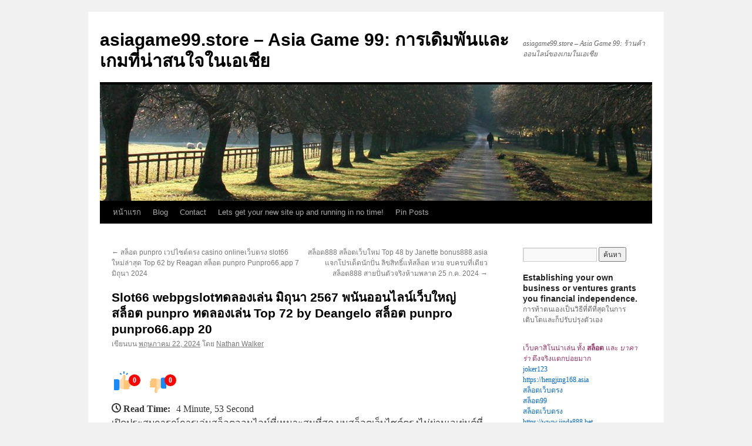

--- FILE ---
content_type: text/html; charset=UTF-8
request_url: https://www.asiagame99.store/slot66-webpgslot%E0%B8%97%E0%B8%94%E0%B8%A5%E0%B8%AD%E0%B8%87%E0%B9%80%E0%B8%A5%E0%B9%88%E0%B8%99-%E0%B8%A1%E0%B8%B4%E0%B8%96%E0%B8%B8%E0%B8%99%E0%B8%B2-2567-%E0%B8%9E%E0%B8%99%E0%B8%B1%E0%B8%99/
body_size: 23582
content:
<!DOCTYPE html>
<html lang="th">
<head>
<meta charset="UTF-8" />
<title>
Slot66 webpgslotทดลองเล่น มิถุนา 2567 พนันออนไลน์เว็บใหญ่ สล็อต punpro ทดลองเล่น Top 72 by Deangelo สล็อต punpro punpro66.app 20 - asiagame99.store - Asia Game 99: การเดิมพันและเกมที่น่าสนใจในเอเชียasiagame99.store &#8211; Asia Game 99: การเดิมพันและเกมที่น่าสนใจในเอเชีย	</title>
<link rel="profile" href="https://gmpg.org/xfn/11" />
<link rel="stylesheet" type="text/css" media="all" href="https://www.asiagame99.store/wp-content/themes/twentyten/style.css?ver=20231107" />
<link rel="pingback" href="https://www.asiagame99.store/xmlrpc.php">
<meta name='robots' content='index, follow, max-image-preview:large, max-snippet:-1, max-video-preview:-1' />

	<!-- This site is optimized with the Yoast SEO Premium plugin v19.2.1 (Yoast SEO v26.7) - https://yoast.com/wordpress/plugins/seo/ -->
	<link rel="canonical" href="https://www.asiagame99.store/slot66-webpgslotทดลองเล่น-มิถุนา-2567-พนัน/" />
	<meta property="og:locale" content="th_TH" />
	<meta property="og:type" content="article" />
	<meta property="og:title" content="Slot66 webpgslotทดลองเล่น มิถุนา 2567 พนันออนไลน์เว็บใหญ่ สล็อต punpro ทดลองเล่น Top 72 by Deangelo สล็อต punpro punpro66.app 20" />
	<meta property="og:description" content="เปิดประสบการณ์การเล่นสล็อตออนไลน์ที่เหมา &hellip; อ่านเพิ่มเติม &rarr;" />
	<meta property="og:url" content="https://www.asiagame99.store/slot66-webpgslotทดลองเล่น-มิถุนา-2567-พนัน/" />
	<meta property="og:site_name" content="asiagame99.store - Asia Game 99: การเดิมพันและเกมที่น่าสนใจในเอเชีย" />
	<meta property="article:published_time" content="2024-05-22T10:28:34+00:00" />
	<meta property="og:image" content="https://www.punpro66.app/wp-content/uploads/2022/11/Every-deposit-10.jpg" />
	<meta name="author" content="Nathan Walker" />
	<meta name="twitter:card" content="summary_large_image" />
	<meta name="twitter:label1" content="Written by" />
	<meta name="twitter:data1" content="Nathan Walker" />
	<script type="application/ld+json" class="yoast-schema-graph">{"@context":"https://schema.org","@graph":[{"@type":"Article","@id":"https://www.asiagame99.store/slot66-webpgslot%e0%b8%97%e0%b8%94%e0%b8%a5%e0%b8%ad%e0%b8%87%e0%b9%80%e0%b8%a5%e0%b9%88%e0%b8%99-%e0%b8%a1%e0%b8%b4%e0%b8%96%e0%b8%b8%e0%b8%99%e0%b8%b2-2567-%e0%b8%9e%e0%b8%99%e0%b8%b1%e0%b8%99/#article","isPartOf":{"@id":"https://www.asiagame99.store/slot66-webpgslot%e0%b8%97%e0%b8%94%e0%b8%a5%e0%b8%ad%e0%b8%87%e0%b9%80%e0%b8%a5%e0%b9%88%e0%b8%99-%e0%b8%a1%e0%b8%b4%e0%b8%96%e0%b8%b8%e0%b8%99%e0%b8%b2-2567-%e0%b8%9e%e0%b8%99%e0%b8%b1%e0%b8%99/"},"author":{"name":"Nathan Walker","@id":"https://www.asiagame99.store/#/schema/person/d532ec7c975ae9d9b86200d7d4b31840"},"headline":"Slot66 webpgslotทดลองเล่น มิถุนา 2567 พนันออนไลน์เว็บใหญ่ สล็อต punpro ทดลองเล่น Top 72 by Deangelo สล็อต punpro punpro66.app 20","datePublished":"2024-05-22T10:28:34+00:00","mainEntityOfPage":{"@id":"https://www.asiagame99.store/slot66-webpgslot%e0%b8%97%e0%b8%94%e0%b8%a5%e0%b8%ad%e0%b8%87%e0%b9%80%e0%b8%a5%e0%b9%88%e0%b8%99-%e0%b8%a1%e0%b8%b4%e0%b8%96%e0%b8%b8%e0%b8%99%e0%b8%b2-2567-%e0%b8%9e%e0%b8%99%e0%b8%b1%e0%b8%99/"},"wordCount":95,"image":{"@id":"https://www.asiagame99.store/slot66-webpgslot%e0%b8%97%e0%b8%94%e0%b8%a5%e0%b8%ad%e0%b8%87%e0%b9%80%e0%b8%a5%e0%b9%88%e0%b8%99-%e0%b8%a1%e0%b8%b4%e0%b8%96%e0%b8%b8%e0%b8%99%e0%b8%b2-2567-%e0%b8%9e%e0%b8%99%e0%b8%b1%e0%b8%99/#primaryimage"},"thumbnailUrl":"https://www.punpro66.app/wp-content/uploads/2022/11/Every-deposit-10.jpg","keywords":["สล็อตปันโปร"],"articleSection":["PunPro66"],"inLanguage":"th"},{"@type":"WebPage","@id":"https://www.asiagame99.store/slot66-webpgslot%e0%b8%97%e0%b8%94%e0%b8%a5%e0%b8%ad%e0%b8%87%e0%b9%80%e0%b8%a5%e0%b9%88%e0%b8%99-%e0%b8%a1%e0%b8%b4%e0%b8%96%e0%b8%b8%e0%b8%99%e0%b8%b2-2567-%e0%b8%9e%e0%b8%99%e0%b8%b1%e0%b8%99/","url":"https://www.asiagame99.store/slot66-webpgslot%e0%b8%97%e0%b8%94%e0%b8%a5%e0%b8%ad%e0%b8%87%e0%b9%80%e0%b8%a5%e0%b9%88%e0%b8%99-%e0%b8%a1%e0%b8%b4%e0%b8%96%e0%b8%b8%e0%b8%99%e0%b8%b2-2567-%e0%b8%9e%e0%b8%99%e0%b8%b1%e0%b8%99/","name":"Slot66 webpgslotทดลองเล่น มิถุนา 2567 พนันออนไลน์เว็บใหญ่ สล็อต punpro ทดลองเล่น Top 72 by Deangelo สล็อต punpro punpro66.app 20 - asiagame99.store - Asia Game 99: การเดิมพันและเกมที่น่าสนใจในเอเชีย","isPartOf":{"@id":"https://www.asiagame99.store/#website"},"primaryImageOfPage":{"@id":"https://www.asiagame99.store/slot66-webpgslot%e0%b8%97%e0%b8%94%e0%b8%a5%e0%b8%ad%e0%b8%87%e0%b9%80%e0%b8%a5%e0%b9%88%e0%b8%99-%e0%b8%a1%e0%b8%b4%e0%b8%96%e0%b8%b8%e0%b8%99%e0%b8%b2-2567-%e0%b8%9e%e0%b8%99%e0%b8%b1%e0%b8%99/#primaryimage"},"image":{"@id":"https://www.asiagame99.store/slot66-webpgslot%e0%b8%97%e0%b8%94%e0%b8%a5%e0%b8%ad%e0%b8%87%e0%b9%80%e0%b8%a5%e0%b9%88%e0%b8%99-%e0%b8%a1%e0%b8%b4%e0%b8%96%e0%b8%b8%e0%b8%99%e0%b8%b2-2567-%e0%b8%9e%e0%b8%99%e0%b8%b1%e0%b8%99/#primaryimage"},"thumbnailUrl":"https://www.punpro66.app/wp-content/uploads/2022/11/Every-deposit-10.jpg","datePublished":"2024-05-22T10:28:34+00:00","author":{"@id":"https://www.asiagame99.store/#/schema/person/d532ec7c975ae9d9b86200d7d4b31840"},"breadcrumb":{"@id":"https://www.asiagame99.store/slot66-webpgslot%e0%b8%97%e0%b8%94%e0%b8%a5%e0%b8%ad%e0%b8%87%e0%b9%80%e0%b8%a5%e0%b9%88%e0%b8%99-%e0%b8%a1%e0%b8%b4%e0%b8%96%e0%b8%b8%e0%b8%99%e0%b8%b2-2567-%e0%b8%9e%e0%b8%99%e0%b8%b1%e0%b8%99/#breadcrumb"},"inLanguage":"th","potentialAction":[{"@type":"ReadAction","target":["https://www.asiagame99.store/slot66-webpgslot%e0%b8%97%e0%b8%94%e0%b8%a5%e0%b8%ad%e0%b8%87%e0%b9%80%e0%b8%a5%e0%b9%88%e0%b8%99-%e0%b8%a1%e0%b8%b4%e0%b8%96%e0%b8%b8%e0%b8%99%e0%b8%b2-2567-%e0%b8%9e%e0%b8%99%e0%b8%b1%e0%b8%99/"]}]},{"@type":"ImageObject","inLanguage":"th","@id":"https://www.asiagame99.store/slot66-webpgslot%e0%b8%97%e0%b8%94%e0%b8%a5%e0%b8%ad%e0%b8%87%e0%b9%80%e0%b8%a5%e0%b9%88%e0%b8%99-%e0%b8%a1%e0%b8%b4%e0%b8%96%e0%b8%b8%e0%b8%99%e0%b8%b2-2567-%e0%b8%9e%e0%b8%99%e0%b8%b1%e0%b8%99/#primaryimage","url":"https://www.punpro66.app/wp-content/uploads/2022/11/Every-deposit-10.jpg","contentUrl":"https://www.punpro66.app/wp-content/uploads/2022/11/Every-deposit-10.jpg"},{"@type":"BreadcrumbList","@id":"https://www.asiagame99.store/slot66-webpgslot%e0%b8%97%e0%b8%94%e0%b8%a5%e0%b8%ad%e0%b8%87%e0%b9%80%e0%b8%a5%e0%b9%88%e0%b8%99-%e0%b8%a1%e0%b8%b4%e0%b8%96%e0%b8%b8%e0%b8%99%e0%b8%b2-2567-%e0%b8%9e%e0%b8%99%e0%b8%b1%e0%b8%99/#breadcrumb","itemListElement":[{"@type":"ListItem","position":1,"name":"Home","item":"https://www.asiagame99.store/"},{"@type":"ListItem","position":2,"name":"Slot66 webpgslotทดลองเล่น มิถุนา 2567 พนันออนไลน์เว็บใหญ่ สล็อต punpro ทดลองเล่น Top 72 by Deangelo สล็อต punpro punpro66.app 20"}]},{"@type":"WebSite","@id":"https://www.asiagame99.store/#website","url":"https://www.asiagame99.store/","name":"asiagame99.store - Asia Game 99: การเดิมพันและเกมที่น่าสนใจในเอเชีย","description":"asiagame99.store - Asia Game 99: ร้านค้าออนไลน์ของเกมในเอเชีย","potentialAction":[{"@type":"SearchAction","target":{"@type":"EntryPoint","urlTemplate":"https://www.asiagame99.store/?s={search_term_string}"},"query-input":{"@type":"PropertyValueSpecification","valueRequired":true,"valueName":"search_term_string"}}],"inLanguage":"th"},{"@type":"Person","@id":"https://www.asiagame99.store/#/schema/person/d532ec7c975ae9d9b86200d7d4b31840","name":"Nathan Walker","image":{"@type":"ImageObject","inLanguage":"th","@id":"https://www.asiagame99.store/#/schema/person/image/","url":"https://secure.gravatar.com/avatar/8689c310bdf2d913defe726149925f7a5fceb5e7c19be10d1f5fc19afa896b48?s=96&d=wavatar&r=x","contentUrl":"https://secure.gravatar.com/avatar/8689c310bdf2d913defe726149925f7a5fceb5e7c19be10d1f5fc19afa896b48?s=96&d=wavatar&r=x","caption":"Nathan Walker"},"url":"https://www.asiagame99.store/author/nathanwalker/"}]}</script>
	<!-- / Yoast SEO Premium plugin. -->


<link rel="alternate" type="application/rss+xml" title="asiagame99.store - Asia Game 99: การเดิมพันและเกมที่น่าสนใจในเอเชีย &raquo; ฟีด" href="https://www.asiagame99.store/feed/" />
<link rel="alternate" type="application/rss+xml" title="asiagame99.store - Asia Game 99: การเดิมพันและเกมที่น่าสนใจในเอเชีย &raquo; ฟีดความเห็น" href="https://www.asiagame99.store/comments/feed/" />
<link rel="alternate" title="oEmbed (JSON)" type="application/json+oembed" href="https://www.asiagame99.store/wp-json/oembed/1.0/embed?url=https%3A%2F%2Fwww.asiagame99.store%2Fslot66-webpgslot%25e0%25b8%2597%25e0%25b8%2594%25e0%25b8%25a5%25e0%25b8%25ad%25e0%25b8%2587%25e0%25b9%2580%25e0%25b8%25a5%25e0%25b9%2588%25e0%25b8%2599-%25e0%25b8%25a1%25e0%25b8%25b4%25e0%25b8%2596%25e0%25b8%25b8%25e0%25b8%2599%25e0%25b8%25b2-2567-%25e0%25b8%259e%25e0%25b8%2599%25e0%25b8%25b1%25e0%25b8%2599%2F" />
<link rel="alternate" title="oEmbed (XML)" type="text/xml+oembed" href="https://www.asiagame99.store/wp-json/oembed/1.0/embed?url=https%3A%2F%2Fwww.asiagame99.store%2Fslot66-webpgslot%25e0%25b8%2597%25e0%25b8%2594%25e0%25b8%25a5%25e0%25b8%25ad%25e0%25b8%2587%25e0%25b9%2580%25e0%25b8%25a5%25e0%25b9%2588%25e0%25b8%2599-%25e0%25b8%25a1%25e0%25b8%25b4%25e0%25b8%2596%25e0%25b8%25b8%25e0%25b8%2599%25e0%25b8%25b2-2567-%25e0%25b8%259e%25e0%25b8%2599%25e0%25b8%25b1%25e0%25b8%2599%2F&#038;format=xml" />
<style id='wp-img-auto-sizes-contain-inline-css' type='text/css'>
img:is([sizes=auto i],[sizes^="auto," i]){contain-intrinsic-size:3000px 1500px}
/*# sourceURL=wp-img-auto-sizes-contain-inline-css */
</style>
<style id='wp-emoji-styles-inline-css' type='text/css'>

	img.wp-smiley, img.emoji {
		display: inline !important;
		border: none !important;
		box-shadow: none !important;
		height: 1em !important;
		width: 1em !important;
		margin: 0 0.07em !important;
		vertical-align: -0.1em !important;
		background: none !important;
		padding: 0 !important;
	}
/*# sourceURL=wp-emoji-styles-inline-css */
</style>
<style id='wp-block-library-inline-css' type='text/css'>
:root{--wp-block-synced-color:#7a00df;--wp-block-synced-color--rgb:122,0,223;--wp-bound-block-color:var(--wp-block-synced-color);--wp-editor-canvas-background:#ddd;--wp-admin-theme-color:#007cba;--wp-admin-theme-color--rgb:0,124,186;--wp-admin-theme-color-darker-10:#006ba1;--wp-admin-theme-color-darker-10--rgb:0,107,160.5;--wp-admin-theme-color-darker-20:#005a87;--wp-admin-theme-color-darker-20--rgb:0,90,135;--wp-admin-border-width-focus:2px}@media (min-resolution:192dpi){:root{--wp-admin-border-width-focus:1.5px}}.wp-element-button{cursor:pointer}:root .has-very-light-gray-background-color{background-color:#eee}:root .has-very-dark-gray-background-color{background-color:#313131}:root .has-very-light-gray-color{color:#eee}:root .has-very-dark-gray-color{color:#313131}:root .has-vivid-green-cyan-to-vivid-cyan-blue-gradient-background{background:linear-gradient(135deg,#00d084,#0693e3)}:root .has-purple-crush-gradient-background{background:linear-gradient(135deg,#34e2e4,#4721fb 50%,#ab1dfe)}:root .has-hazy-dawn-gradient-background{background:linear-gradient(135deg,#faaca8,#dad0ec)}:root .has-subdued-olive-gradient-background{background:linear-gradient(135deg,#fafae1,#67a671)}:root .has-atomic-cream-gradient-background{background:linear-gradient(135deg,#fdd79a,#004a59)}:root .has-nightshade-gradient-background{background:linear-gradient(135deg,#330968,#31cdcf)}:root .has-midnight-gradient-background{background:linear-gradient(135deg,#020381,#2874fc)}:root{--wp--preset--font-size--normal:16px;--wp--preset--font-size--huge:42px}.has-regular-font-size{font-size:1em}.has-larger-font-size{font-size:2.625em}.has-normal-font-size{font-size:var(--wp--preset--font-size--normal)}.has-huge-font-size{font-size:var(--wp--preset--font-size--huge)}.has-text-align-center{text-align:center}.has-text-align-left{text-align:left}.has-text-align-right{text-align:right}.has-fit-text{white-space:nowrap!important}#end-resizable-editor-section{display:none}.aligncenter{clear:both}.items-justified-left{justify-content:flex-start}.items-justified-center{justify-content:center}.items-justified-right{justify-content:flex-end}.items-justified-space-between{justify-content:space-between}.screen-reader-text{border:0;clip-path:inset(50%);height:1px;margin:-1px;overflow:hidden;padding:0;position:absolute;width:1px;word-wrap:normal!important}.screen-reader-text:focus{background-color:#ddd;clip-path:none;color:#444;display:block;font-size:1em;height:auto;left:5px;line-height:normal;padding:15px 23px 14px;text-decoration:none;top:5px;width:auto;z-index:100000}html :where(.has-border-color){border-style:solid}html :where([style*=border-top-color]){border-top-style:solid}html :where([style*=border-right-color]){border-right-style:solid}html :where([style*=border-bottom-color]){border-bottom-style:solid}html :where([style*=border-left-color]){border-left-style:solid}html :where([style*=border-width]){border-style:solid}html :where([style*=border-top-width]){border-top-style:solid}html :where([style*=border-right-width]){border-right-style:solid}html :where([style*=border-bottom-width]){border-bottom-style:solid}html :where([style*=border-left-width]){border-left-style:solid}html :where(img[class*=wp-image-]){height:auto;max-width:100%}:where(figure){margin:0 0 1em}html :where(.is-position-sticky){--wp-admin--admin-bar--position-offset:var(--wp-admin--admin-bar--height,0px)}@media screen and (max-width:600px){html :where(.is-position-sticky){--wp-admin--admin-bar--position-offset:0px}}

/*# sourceURL=wp-block-library-inline-css */
</style><style id='global-styles-inline-css' type='text/css'>
:root{--wp--preset--aspect-ratio--square: 1;--wp--preset--aspect-ratio--4-3: 4/3;--wp--preset--aspect-ratio--3-4: 3/4;--wp--preset--aspect-ratio--3-2: 3/2;--wp--preset--aspect-ratio--2-3: 2/3;--wp--preset--aspect-ratio--16-9: 16/9;--wp--preset--aspect-ratio--9-16: 9/16;--wp--preset--color--black: #000;--wp--preset--color--cyan-bluish-gray: #abb8c3;--wp--preset--color--white: #fff;--wp--preset--color--pale-pink: #f78da7;--wp--preset--color--vivid-red: #cf2e2e;--wp--preset--color--luminous-vivid-orange: #ff6900;--wp--preset--color--luminous-vivid-amber: #fcb900;--wp--preset--color--light-green-cyan: #7bdcb5;--wp--preset--color--vivid-green-cyan: #00d084;--wp--preset--color--pale-cyan-blue: #8ed1fc;--wp--preset--color--vivid-cyan-blue: #0693e3;--wp--preset--color--vivid-purple: #9b51e0;--wp--preset--color--blue: #0066cc;--wp--preset--color--medium-gray: #666;--wp--preset--color--light-gray: #f1f1f1;--wp--preset--gradient--vivid-cyan-blue-to-vivid-purple: linear-gradient(135deg,rgb(6,147,227) 0%,rgb(155,81,224) 100%);--wp--preset--gradient--light-green-cyan-to-vivid-green-cyan: linear-gradient(135deg,rgb(122,220,180) 0%,rgb(0,208,130) 100%);--wp--preset--gradient--luminous-vivid-amber-to-luminous-vivid-orange: linear-gradient(135deg,rgb(252,185,0) 0%,rgb(255,105,0) 100%);--wp--preset--gradient--luminous-vivid-orange-to-vivid-red: linear-gradient(135deg,rgb(255,105,0) 0%,rgb(207,46,46) 100%);--wp--preset--gradient--very-light-gray-to-cyan-bluish-gray: linear-gradient(135deg,rgb(238,238,238) 0%,rgb(169,184,195) 100%);--wp--preset--gradient--cool-to-warm-spectrum: linear-gradient(135deg,rgb(74,234,220) 0%,rgb(151,120,209) 20%,rgb(207,42,186) 40%,rgb(238,44,130) 60%,rgb(251,105,98) 80%,rgb(254,248,76) 100%);--wp--preset--gradient--blush-light-purple: linear-gradient(135deg,rgb(255,206,236) 0%,rgb(152,150,240) 100%);--wp--preset--gradient--blush-bordeaux: linear-gradient(135deg,rgb(254,205,165) 0%,rgb(254,45,45) 50%,rgb(107,0,62) 100%);--wp--preset--gradient--luminous-dusk: linear-gradient(135deg,rgb(255,203,112) 0%,rgb(199,81,192) 50%,rgb(65,88,208) 100%);--wp--preset--gradient--pale-ocean: linear-gradient(135deg,rgb(255,245,203) 0%,rgb(182,227,212) 50%,rgb(51,167,181) 100%);--wp--preset--gradient--electric-grass: linear-gradient(135deg,rgb(202,248,128) 0%,rgb(113,206,126) 100%);--wp--preset--gradient--midnight: linear-gradient(135deg,rgb(2,3,129) 0%,rgb(40,116,252) 100%);--wp--preset--font-size--small: 13px;--wp--preset--font-size--medium: 20px;--wp--preset--font-size--large: 36px;--wp--preset--font-size--x-large: 42px;--wp--preset--spacing--20: 0.44rem;--wp--preset--spacing--30: 0.67rem;--wp--preset--spacing--40: 1rem;--wp--preset--spacing--50: 1.5rem;--wp--preset--spacing--60: 2.25rem;--wp--preset--spacing--70: 3.38rem;--wp--preset--spacing--80: 5.06rem;--wp--preset--shadow--natural: 6px 6px 9px rgba(0, 0, 0, 0.2);--wp--preset--shadow--deep: 12px 12px 50px rgba(0, 0, 0, 0.4);--wp--preset--shadow--sharp: 6px 6px 0px rgba(0, 0, 0, 0.2);--wp--preset--shadow--outlined: 6px 6px 0px -3px rgb(255, 255, 255), 6px 6px rgb(0, 0, 0);--wp--preset--shadow--crisp: 6px 6px 0px rgb(0, 0, 0);}:where(.is-layout-flex){gap: 0.5em;}:where(.is-layout-grid){gap: 0.5em;}body .is-layout-flex{display: flex;}.is-layout-flex{flex-wrap: wrap;align-items: center;}.is-layout-flex > :is(*, div){margin: 0;}body .is-layout-grid{display: grid;}.is-layout-grid > :is(*, div){margin: 0;}:where(.wp-block-columns.is-layout-flex){gap: 2em;}:where(.wp-block-columns.is-layout-grid){gap: 2em;}:where(.wp-block-post-template.is-layout-flex){gap: 1.25em;}:where(.wp-block-post-template.is-layout-grid){gap: 1.25em;}.has-black-color{color: var(--wp--preset--color--black) !important;}.has-cyan-bluish-gray-color{color: var(--wp--preset--color--cyan-bluish-gray) !important;}.has-white-color{color: var(--wp--preset--color--white) !important;}.has-pale-pink-color{color: var(--wp--preset--color--pale-pink) !important;}.has-vivid-red-color{color: var(--wp--preset--color--vivid-red) !important;}.has-luminous-vivid-orange-color{color: var(--wp--preset--color--luminous-vivid-orange) !important;}.has-luminous-vivid-amber-color{color: var(--wp--preset--color--luminous-vivid-amber) !important;}.has-light-green-cyan-color{color: var(--wp--preset--color--light-green-cyan) !important;}.has-vivid-green-cyan-color{color: var(--wp--preset--color--vivid-green-cyan) !important;}.has-pale-cyan-blue-color{color: var(--wp--preset--color--pale-cyan-blue) !important;}.has-vivid-cyan-blue-color{color: var(--wp--preset--color--vivid-cyan-blue) !important;}.has-vivid-purple-color{color: var(--wp--preset--color--vivid-purple) !important;}.has-black-background-color{background-color: var(--wp--preset--color--black) !important;}.has-cyan-bluish-gray-background-color{background-color: var(--wp--preset--color--cyan-bluish-gray) !important;}.has-white-background-color{background-color: var(--wp--preset--color--white) !important;}.has-pale-pink-background-color{background-color: var(--wp--preset--color--pale-pink) !important;}.has-vivid-red-background-color{background-color: var(--wp--preset--color--vivid-red) !important;}.has-luminous-vivid-orange-background-color{background-color: var(--wp--preset--color--luminous-vivid-orange) !important;}.has-luminous-vivid-amber-background-color{background-color: var(--wp--preset--color--luminous-vivid-amber) !important;}.has-light-green-cyan-background-color{background-color: var(--wp--preset--color--light-green-cyan) !important;}.has-vivid-green-cyan-background-color{background-color: var(--wp--preset--color--vivid-green-cyan) !important;}.has-pale-cyan-blue-background-color{background-color: var(--wp--preset--color--pale-cyan-blue) !important;}.has-vivid-cyan-blue-background-color{background-color: var(--wp--preset--color--vivid-cyan-blue) !important;}.has-vivid-purple-background-color{background-color: var(--wp--preset--color--vivid-purple) !important;}.has-black-border-color{border-color: var(--wp--preset--color--black) !important;}.has-cyan-bluish-gray-border-color{border-color: var(--wp--preset--color--cyan-bluish-gray) !important;}.has-white-border-color{border-color: var(--wp--preset--color--white) !important;}.has-pale-pink-border-color{border-color: var(--wp--preset--color--pale-pink) !important;}.has-vivid-red-border-color{border-color: var(--wp--preset--color--vivid-red) !important;}.has-luminous-vivid-orange-border-color{border-color: var(--wp--preset--color--luminous-vivid-orange) !important;}.has-luminous-vivid-amber-border-color{border-color: var(--wp--preset--color--luminous-vivid-amber) !important;}.has-light-green-cyan-border-color{border-color: var(--wp--preset--color--light-green-cyan) !important;}.has-vivid-green-cyan-border-color{border-color: var(--wp--preset--color--vivid-green-cyan) !important;}.has-pale-cyan-blue-border-color{border-color: var(--wp--preset--color--pale-cyan-blue) !important;}.has-vivid-cyan-blue-border-color{border-color: var(--wp--preset--color--vivid-cyan-blue) !important;}.has-vivid-purple-border-color{border-color: var(--wp--preset--color--vivid-purple) !important;}.has-vivid-cyan-blue-to-vivid-purple-gradient-background{background: var(--wp--preset--gradient--vivid-cyan-blue-to-vivid-purple) !important;}.has-light-green-cyan-to-vivid-green-cyan-gradient-background{background: var(--wp--preset--gradient--light-green-cyan-to-vivid-green-cyan) !important;}.has-luminous-vivid-amber-to-luminous-vivid-orange-gradient-background{background: var(--wp--preset--gradient--luminous-vivid-amber-to-luminous-vivid-orange) !important;}.has-luminous-vivid-orange-to-vivid-red-gradient-background{background: var(--wp--preset--gradient--luminous-vivid-orange-to-vivid-red) !important;}.has-very-light-gray-to-cyan-bluish-gray-gradient-background{background: var(--wp--preset--gradient--very-light-gray-to-cyan-bluish-gray) !important;}.has-cool-to-warm-spectrum-gradient-background{background: var(--wp--preset--gradient--cool-to-warm-spectrum) !important;}.has-blush-light-purple-gradient-background{background: var(--wp--preset--gradient--blush-light-purple) !important;}.has-blush-bordeaux-gradient-background{background: var(--wp--preset--gradient--blush-bordeaux) !important;}.has-luminous-dusk-gradient-background{background: var(--wp--preset--gradient--luminous-dusk) !important;}.has-pale-ocean-gradient-background{background: var(--wp--preset--gradient--pale-ocean) !important;}.has-electric-grass-gradient-background{background: var(--wp--preset--gradient--electric-grass) !important;}.has-midnight-gradient-background{background: var(--wp--preset--gradient--midnight) !important;}.has-small-font-size{font-size: var(--wp--preset--font-size--small) !important;}.has-medium-font-size{font-size: var(--wp--preset--font-size--medium) !important;}.has-large-font-size{font-size: var(--wp--preset--font-size--large) !important;}.has-x-large-font-size{font-size: var(--wp--preset--font-size--x-large) !important;}
/*# sourceURL=global-styles-inline-css */
</style>

<style id='classic-theme-styles-inline-css' type='text/css'>
/*! This file is auto-generated */
.wp-block-button__link{color:#fff;background-color:#32373c;border-radius:9999px;box-shadow:none;text-decoration:none;padding:calc(.667em + 2px) calc(1.333em + 2px);font-size:1.125em}.wp-block-file__button{background:#32373c;color:#fff;text-decoration:none}
/*# sourceURL=/wp-includes/css/classic-themes.min.css */
</style>
<link rel='stylesheet' id='PageBuilderSandwich-css' href='https://www.asiagame99.store/wp-content/plugins/page-builder-sandwich/page_builder_sandwich/css/style.min.css?ver=5.1.0' type='text/css' media='all' />
<link rel='stylesheet' id='dashicons-css' href='https://www.asiagame99.store/wp-includes/css/dashicons.min.css?ver=6.9' type='text/css' media='all' />
<link rel='stylesheet' id='admin-bar-css' href='https://www.asiagame99.store/wp-includes/css/admin-bar.min.css?ver=6.9' type='text/css' media='all' />
<style id='admin-bar-inline-css' type='text/css'>

    /* Hide CanvasJS credits for P404 charts specifically */
    #p404RedirectChart .canvasjs-chart-credit {
        display: none !important;
    }
    
    #p404RedirectChart canvas {
        border-radius: 6px;
    }

    .p404-redirect-adminbar-weekly-title {
        font-weight: bold;
        font-size: 14px;
        color: #fff;
        margin-bottom: 6px;
    }

    #wpadminbar #wp-admin-bar-p404_free_top_button .ab-icon:before {
        content: "\f103";
        color: #dc3545;
        top: 3px;
    }
    
    #wp-admin-bar-p404_free_top_button .ab-item {
        min-width: 80px !important;
        padding: 0px !important;
    }
    
    /* Ensure proper positioning and z-index for P404 dropdown */
    .p404-redirect-adminbar-dropdown-wrap { 
        min-width: 0; 
        padding: 0;
        position: static !important;
    }
    
    #wpadminbar #wp-admin-bar-p404_free_top_button_dropdown {
        position: static !important;
    }
    
    #wpadminbar #wp-admin-bar-p404_free_top_button_dropdown .ab-item {
        padding: 0 !important;
        margin: 0 !important;
    }
    
    .p404-redirect-dropdown-container {
        min-width: 340px;
        padding: 18px 18px 12px 18px;
        background: #23282d !important;
        color: #fff;
        border-radius: 12px;
        box-shadow: 0 8px 32px rgba(0,0,0,0.25);
        margin-top: 10px;
        position: relative !important;
        z-index: 999999 !important;
        display: block !important;
        border: 1px solid #444;
    }
    
    /* Ensure P404 dropdown appears on hover */
    #wpadminbar #wp-admin-bar-p404_free_top_button .p404-redirect-dropdown-container { 
        display: none !important;
    }
    
    #wpadminbar #wp-admin-bar-p404_free_top_button:hover .p404-redirect-dropdown-container { 
        display: block !important;
    }
    
    #wpadminbar #wp-admin-bar-p404_free_top_button:hover #wp-admin-bar-p404_free_top_button_dropdown .p404-redirect-dropdown-container {
        display: block !important;
    }
    
    .p404-redirect-card {
        background: #2c3338;
        border-radius: 8px;
        padding: 18px 18px 12px 18px;
        box-shadow: 0 2px 8px rgba(0,0,0,0.07);
        display: flex;
        flex-direction: column;
        align-items: flex-start;
        border: 1px solid #444;
    }
    
    .p404-redirect-btn {
        display: inline-block;
        background: #dc3545;
        color: #fff !important;
        font-weight: bold;
        padding: 5px 22px;
        border-radius: 8px;
        text-decoration: none;
        font-size: 17px;
        transition: background 0.2s, box-shadow 0.2s;
        margin-top: 8px;
        box-shadow: 0 2px 8px rgba(220,53,69,0.15);
        text-align: center;
        line-height: 1.6;
    }
    
    .p404-redirect-btn:hover {
        background: #c82333;
        color: #fff !important;
        box-shadow: 0 4px 16px rgba(220,53,69,0.25);
    }
    
    /* Prevent conflicts with other admin bar dropdowns */
    #wpadminbar .ab-top-menu > li:hover > .ab-item,
    #wpadminbar .ab-top-menu > li.hover > .ab-item {
        z-index: auto;
    }
    
    #wpadminbar #wp-admin-bar-p404_free_top_button:hover > .ab-item {
        z-index: 999998 !important;
    }
    
/*# sourceURL=admin-bar-inline-css */
</style>
<link rel='stylesheet' id='contact-form-7-css' href='https://www.asiagame99.store/wp-content/plugins/contact-form-7/includes/css/styles.css?ver=6.1.4' type='text/css' media='all' />
<link rel='stylesheet' id='tranzly-css' href='https://www.asiagame99.store/wp-content/plugins/tranzly/includes/assets/css/tranzly.css?ver=2.0.0' type='text/css' media='all' />
<link rel='stylesheet' id='wp-show-posts-css' href='https://www.asiagame99.store/wp-content/plugins/wp-show-posts/css/wp-show-posts-min.css?ver=1.1.6' type='text/css' media='all' />
<link rel='stylesheet' id='twentyten-block-style-css' href='https://www.asiagame99.store/wp-content/themes/twentyten/blocks.css?ver=20230627' type='text/css' media='all' />
<link rel='stylesheet' id='booster-extension-social-icons-css' href='https://www.asiagame99.store/wp-content/plugins/booster-extension/assets/css/social-icons.min.css?ver=6.9' type='text/css' media='all' />
<link rel='stylesheet' id='booster-extension-style-css' href='https://www.asiagame99.store/wp-content/plugins/booster-extension/assets/css/style.css?ver=6.9' type='text/css' media='all' />
<script type="text/javascript" id="PageBuilderSandwich-js-extra">
/* <![CDATA[ */
var pbsFrontendParams = {"theme_name":"twenty-ten","map_api_key":""};
//# sourceURL=PageBuilderSandwich-js-extra
/* ]]> */
</script>
<script type="text/javascript" src="https://www.asiagame99.store/wp-content/plugins/page-builder-sandwich/page_builder_sandwich/js/min/frontend-min.js?ver=5.1.0" id="PageBuilderSandwich-js"></script>
<script type="text/javascript" src="https://www.asiagame99.store/wp-includes/js/jquery/jquery.min.js?ver=3.7.1" id="jquery-core-js"></script>
<script type="text/javascript" src="https://www.asiagame99.store/wp-includes/js/jquery/jquery-migrate.min.js?ver=3.4.1" id="jquery-migrate-js"></script>
<script type="text/javascript" id="tranzly-js-extra">
/* <![CDATA[ */
var tranzly_plugin_vars = {"ajaxurl":"https://www.asiagame99.store/wp-admin/admin-ajax.php","plugin_url":"https://www.asiagame99.store/wp-content/plugins/tranzly/includes/","site_url":"https://www.asiagame99.store"};
//# sourceURL=tranzly-js-extra
/* ]]> */
</script>
<script type="text/javascript" src="https://www.asiagame99.store/wp-content/plugins/tranzly/includes/assets/js/tranzly.js?ver=2.0.0" id="tranzly-js"></script>
<link rel="https://api.w.org/" href="https://www.asiagame99.store/wp-json/" /><link rel="alternate" title="JSON" type="application/json" href="https://www.asiagame99.store/wp-json/wp/v2/posts/123" /><link rel="EditURI" type="application/rsd+xml" title="RSD" href="https://www.asiagame99.store/xmlrpc.php?rsd" />
<meta name="generator" content="WordPress 6.9" />
<link rel='shortlink' href='https://www.asiagame99.store/?p=123' />
</head>

<body class="wp-singular post-template-default single single-post postid-123 single-format-standard wp-theme-twentyten booster-extension">
<div id="wrapper" class="hfeed">
	<div id="header">
		<div id="masthead">
			<div id="branding" role="banner">
								<div id="site-title">
					<span>
						<a href="https://www.asiagame99.store/" rel="home">asiagame99.store &#8211; Asia Game 99: การเดิมพันและเกมที่น่าสนใจในเอเชีย</a>
					</span>
				</div>
				<div id="site-description">asiagame99.store &#8211; Asia Game 99: ร้านค้าออนไลน์ของเกมในเอเชีย</div>

				<img src="https://www.asiagame99.store/wp-content/themes/twentyten/images/headers/path.jpg" width="940" height="198" alt="asiagame99.store &#8211; Asia Game 99: การเดิมพันและเกมที่น่าสนใจในเอเชีย" decoding="async" fetchpriority="high" />			</div><!-- #branding -->

			<div id="access" role="navigation">
								<div class="skip-link screen-reader-text"><a href="#content">ข้ามไปยังเนื้อหา</a></div>
				<div class="menu"><ul>
<li ><a href="https://www.asiagame99.store/">หน้าแรก</a></li><li class="page_item page-item-16"><a href="https://www.asiagame99.store/blog/">Blog</a></li>
<li class="page_item page-item-10"><a href="https://www.asiagame99.store/contact/">Contact</a></li>
<li class="page_item page-item-13"><a href="https://www.asiagame99.store/home/">Lets get your new site up and running in no time!</a></li>
<li class="page_item page-item-47"><a href="https://www.asiagame99.store/be-pin-posts/">Pin Posts</a></li>
</ul></div>
			</div><!-- #access -->
		</div><!-- #masthead -->
	</div><!-- #header -->

	<div id="main">

		<div id="container">
			<div id="content" role="main">

			

				<div id="nav-above" class="navigation">
					<div class="nav-previous"><a href="https://www.asiagame99.store/%e0%b8%aa%e0%b8%a5%e0%b9%87%e0%b8%ad%e0%b8%95-punpro-%e0%b9%80%e0%b8%a7%e0%b8%9b%e0%b9%84%e0%b8%8b%e0%b8%95%e0%b9%8c%e0%b8%95%e0%b8%a3%e0%b8%87-casino-online%e0%b9%80%e0%b8%a7%e0%b9%87%e0%b8%9a/" rel="prev"><span class="meta-nav">&larr;</span> สล็อต punpro เวปไซต์ตรง casino onlineเว็บตรง slot66 ใหม่ล่าสุด Top 62 by Reagan สล็อต punpro Punpro66.app 7 มิถุนา 2024</a></div>
					<div class="nav-next"><a href="https://www.asiagame99.store/%e0%b8%aa%e0%b8%a5%e0%b9%87%e0%b8%ad%e0%b8%95888-%e0%b8%aa%e0%b8%a5%e0%b9%87%e0%b8%ad%e0%b8%95%e0%b9%80%e0%b8%a7%e0%b9%87%e0%b8%9a%e0%b9%83%e0%b8%ab%e0%b8%a1%e0%b9%88-top-48-by-janette-bonus888-asia/" rel="next">สล็อต888 สล็อตเว็บใหม่ Top 48 by Janette bonus888.asia แจกโปรเด็ดนักปั่น ลิขสิทธิ์แท้สล็อต หวย จบครบที่เดียว สล็อต888 สายปั่นตัวจริงห้ามพลาด  25 ก.ค. 2024 <span class="meta-nav">&rarr;</span></a></div>
				</div><!-- #nav-above -->

				<div id="post-123" class="post-123 post type-post status-publish format-standard hentry category-punpro66 tag-111">
					<h1 class="entry-title">Slot66 webpgslotทดลองเล่น มิถุนา 2567 พนันออนไลน์เว็บใหญ่ สล็อต punpro ทดลองเล่น Top 72 by Deangelo สล็อต punpro punpro66.app 20</h1>

					<div class="entry-meta">
						<span class="meta-prep meta-prep-author">เขียนบน</span> <a href="https://www.asiagame99.store/slot66-webpgslot%e0%b8%97%e0%b8%94%e0%b8%a5%e0%b8%ad%e0%b8%87%e0%b9%80%e0%b8%a5%e0%b9%88%e0%b8%99-%e0%b8%a1%e0%b8%b4%e0%b8%96%e0%b8%b8%e0%b8%99%e0%b8%b2-2567-%e0%b8%9e%e0%b8%99%e0%b8%b1%e0%b8%99/" title="5:28 pm" rel="bookmark"><span class="entry-date">พฤษภาคม 22, 2024</span></a> <span class="meta-sep">โดย</span> <span class="author vcard"><a class="url fn n" href="https://www.asiagame99.store/author/nathanwalker/" title="ดูเรื่องทั้งหมดของ Nathan Walker">Nathan Walker</a></span>					</div><!-- .entry-meta -->

					<div class="entry-content">
						
			<div class="twp-like-dislike-button twp-like-dislike-thumb">

				
				<span data-id="123" id="twp-post-like" class="twp-post-like-dislike can-like">
		            <img src="https://www.asiagame99.store/wp-content/plugins/booster-extension//assets/icon/thumbs-up.svg" />		        </span>

				<span class="twp-like-count">
		            0		        </span>

				
				<span data-id="123" id="twp-post-dislike" class="twp-post-like-dislike can-dislike ">
		            <img src="https://www.asiagame99.store/wp-content/plugins/booster-extension//assets/icon/thumbs-down.svg" />		            
		        </span>

				<span class="twp-dislike-count">
		            0		        </span>

			</div>

		<div class='booster-block booster-read-block'>
                <div class="twp-read-time">
                	<i class="booster-icon twp-clock"></i> <span>Read Time:</span>4 Minute, 53 Second                </div>

            </div><div class="pbs-main-wrapper"><p>เปิดประสบการณ์การเล่นสล็อตออนไลน์ที่เหมาะสมที่สุด บนสล็อตเว็บไซต์ตรงไม่ผ่านเอเย่นต์ที่เยี่ยมที่สุดจาก PUNPRO66</p>
<p>พร้อมจะมาเปิดประสบการณ์การเล่นสล็อตปันโปรกับเว็บที่ดีเยี่ยมที่สุดรึยังนะครับ? พวกเรา <a href="https://www.punpro66.app/">slot66</a> ขอชี้แนะ สล็อตเว็บไซต์ตรงไม่ผ่านเอเย่นต์ เว็บไซต์ตรงแท้ 100% ที่ได้รับการรับรอบลิขสิทธิ์แท้จากค่ายเกมชั้นหนึ่งระดับโลกต่างๆเยอะแยะ ได้แก่ PG SLOT, LIVE22, SLOTXO, AMB SLOT,  <a href="https://www.gizoca.com/%E0%B8%AA%E0%B8%A5%E0%B9%87%E0%B8%AD%E0%B8%95-punpro-website%E0%B8%AA%E0%B8%A5%E0%B9%87%E0%B8%AD%E0%B8%95pg-%E0%B8%A1%E0%B8%B4%E0%B8%96%E0%B8%B8%E0%B8%99%E0%B8%B2-67-casino-online%E0%B9%80%E0%B8%A7/">สล็อตปันโปร</a> ASK ME BET, EVO PLAY แล้วก็ค่ายเกมอื่นๆอีกมากมาย มีเกมสล็อตเปิดให้บริการมากยิ่งกว่า 3,000 เกม เปิดให้บริการตลอด 24 ชั่วโมงไม่มีวันหยุด บันเทิงใจกับการพนันได้ทุกเมื่อเชื่อวัน มีโปรโมชั่นแล้วก็กิจกรรมมาก มีระบบฝากถอนที่เหมาะสมที่สุดเดี๋ยวนี้ เล่นสล็อตปันโปรได้แบบชิวๆแบบไม่จำเป็นต้องกลุ้มใจว่าจะถูกโกง เพราะนี่เป็นเว็บตรงไม่ผ่านเอเย่นต์ที่ยืนยันความปลอดภัย 100% ถ้าคุณพร้อมแล้วล่ะก็ มาสมัครกันได้เลยที่ สล็อตปันโปร แค่นั้น</p>
<p><iframe width="640" height="360" src="//www.youtube.com/embed/sY2QuzFyBYA" frameborder="0" allowfullscreen style="float:right;padding:10px 0px 10px 10px;border:0px;"></iframe>PG SLOT ขอเอาอกเอาใจสายไม่รับโบนัสเครดิตฟรีกันบ้าง กับโปรโมชั่น Cash Back สุดวิจิตรตระการตา!</p>
<p>โปรโมชั่นโบนัสเครดิตฟรีก็มากแล้ว เรามาดูโปรโมชั่นสำหรับคนไม่ชอบรับโบนัสกันบ้างดีมากยิ่งกว่า เรา สล็อต66 เข้าใจกันอยู่เลยนะครับว่า คงจะมีสมาชิกของพวกเราผู้คนจำนวนไม่ใช้น้อยที่มิได้อยากรับโบนัสเครดิตฟรีจาก slot66 ต้องการเล่นเท่าไรก็เล่น มิได้อยากได้รับโบนัสเครดิตฟรีแต่อย่างใด ด้วยเหตุดังกล่าว เราจึงปล่อยโปรโมชั่นเอาอกเอาใจสายไม่รับโบนัสด้วยโปรโมชั่น Cash Back ดีๆกันไปเลยนะครับ โดยสล็อตออนไลน์ สามารถรับ Cash Back 10% ของยอดเสียได้เลย รับได้สูงสุดถึง 10,000 บาท แล้วก็ในส่วนของคาสิโนออนไลน์ สามารถรับ Cash Back 5% ของยอดเสียได้เช่นเดียวกัน รับได้สูงสุดถึง 5,000 บาท สามารถยอมรับได้เลย ไม่ต้องทำยอด สามารถถอนได้โดยทันที รับได้ทุกวัน วันละ 1 ครั้งเท่านั้น ใครกันแน่เกลียดรับโบนัส หากเล่นเสียก็มารับคืนได้นะครับ</p>
<p><img decoding="async" src="https://www.punpro66.app/wp-content/uploads/2022/11/Every-deposit-10.jpg" style="max-width:400px;float:left;padding:10px 10px 10px 0px;border:0px;">How to การเล่นสล็อตออนไลน์กับ PG SLOT แบบฉบับมือใหม่เล่นตามได้ชัวร์ 100%</p>
<p>ไหนใครเป็นมือใหม่ฝึกหัดเล่นสล็อตออนไลน์ยกมือขึ้น คุณคิดถูกแล้วครับที่มาใช้บริการกับพวกเรา สล็อต66 เพราะพวกเราเป็นเว็บที่รองรับสมาชิกทุกคนได้อยู่แล้ว slot66เว็บตรงไม่ผ่านเอเย่นต์ที่ได้รับมาตรฐานระดับโลกอย่างนี้ พร้อมช่วยเหลือแล้วก็ดูแลคุณ 100% แน่นอนนะครับ หากการเล่นเกมสล็อตสำหรับคุณเกิดเรื่องที่ยาก ในพาร์ทนี้ ผมจะพาคุณมาทำความรู้จักกับ How to การเล่นslot66กับ PG SLOT ต้นแบบมือใหม่เล่นตามได้มั่นใจ 100% ตอนที่ผมเข้ามาเล่นสล็อตปันโปรใหม่ๆผมก็เคยพบเจอปัญหาการเล่นเช่นเดียวกันขอรับ ซึ่งกว่าจะผ่านมาได้ กว่าจะเล่นแล้วทำเงินได้ ก็ใช้เวลาอยู่นานเลยล่ะครับ ด้วยเหตุดังกล่าว ในพาร์ทนี้ ผมจะบอกเคล็ดลับที่ผมใช้ในลัษณะของการเอาตัวรอดจากการเป็นมือใหม่ จะมีอะไรบ้างนั้น มาดูกันครับผม!</p>
<p>• ทำความรู้จักกับเกม อย่างแรกเลยคือ ถ้าคุณพึงพอใจเล่นเกมไหนก็ตาม ลองหาเนื้อหาเกี่ยวกับเกมนั้นๆก่อน ไม่ว่าจะเป็นการอ่านรีวิวเกม การเข้าไปเล่นในโหมดทดสอบเล่นฟรี หรือแบบไหนก็ได้ที่จะทำให้คุณรู้จักเกมสล็อต punproนั้นๆเยอะขึ้น ทำให้หมดเลยครับ มันจะมีผลให้คุณเห็นภาพรวมของเกมมากขึ้น รวมทั้งรู้เรื่องเกมนั้นๆเพิ่มมากขึ้น</p>
<p>• เลือกเว็บไซต์ที่มีความน่านับถือ ผมจะไม่ชี้แจงอะไรมาก แต่การเลือกใช้บริการกับ สล็อต punpro เปลี่ยนแปลงชีวิตใครหลายๆคนมาแล้วครับ กับการใช้บริการสล็อต punproเว็บตรงที่ดีที่สุด เล่นสล็อตแบบปลอดภัย 100% อย่างไรมันดีแล้วที่สุดแล้วล่ะขอรับ ถ้าคุณพร้อมแล้วหลังจากนั้นก็มาจอยกับเรานะครับ</p>
<p><img decoding="async" src="https://www.punpro66.app/wp-content/uploads/2022/10/5Punpro66_promotion_5v2.jpg" style="max-width:410px;float:right;padding:10px 0px 10px 10px;border:0px;">• จัดแจงการลงทุน ก่อนเล่นslot66ทุกคราว ให้คุณลองวางแผนลงทุนสักนิดสักหน่อย ง่ายๆเลยก็คือ การจัดการเงินลงทุนว่า คุณจะลงทุนมากแค่ไหน เงินทุนตรงนี้ ถ้าหากเสียไปแล้วจะตกที่นั่งลำบากไหม สามารถแบ่งเงินลงทุนทั้งปวงเป็นกองๆเพื่อการเล่นหลายๆรอบได้หรือไม่ อื่นๆอีกมากมาย นี่แหละขอรับกลเม็ด</p>
<p>• ใช้โปรโมชั่นให้มีคุณประโยชน์ โปรโมชั่นต่างๆของเว็บ สล็อต punpro ผมบอกเลยว่า มันตอบปัญหาการใช้งานแบบสุดๆเลยจ๊ะขอรับ เพราะว่าไม่ว่าโปรโมชั่นไหน คุณก็ได้โอกาสรับได้ทั้งหมด เพราะเหตุว่าพวกเราออกแบบมาเพื่อตอบปัญหากับสมาชิกของพวกเราให้มากที่สุดอยู่แล้ว</p>
<p>• เล่นอย่างมีสติ และก็ในที่สุด ผมขอให้คุณมีสติสัมปชัญญะเสมอในเวลาที่เข้ามาเล่นสล็อต ไม่เล่นด้วยอารมณ์รำคาญใดๆก็ตามเล่นเพื่อความสนุกสนานร่าเริงและความรื่นเริงใจเพียงแค่นั้น ที่สำคัญ ควรจะมีลิมิตสำหรับในการเล่นสล็อตปันโปรเสมอ ไม่ว่าคุณจะชนะหรือแพ้ก็ตาม</p>
<p>เล่นสล็อตออนไลน์กับเว็บที่ยอดเยี่ยมอย่าง PUNPRO66 สมัครเป็นสมาชิกใหม่แล้วมาฝ่ากัน!</p>
<p>เป็นอย่าไงรกันบ้างครับผมกับ How to การเล่นสล็อตออนไลน์กับ PG SLOT แบบฉบับมือใหม่เล่นตามได้แน่นอน 100% จากเรา สล็อต punpro ผมมั่นใจว่า หลายท่านคงจะสามารถนำทริคพวกนี้ไปปรับใช้กับการเล่นสล็อต66ของคุณเองได้ โดยไม่ใช่เฉพาะแค่เกมจากค่าย PG เพียงแค่นั้น กับเกมไหนๆก็สามารถนำมาประยุกต์ได้ทั้งนั้นเลยล่ะขอรับ นอกเหนือจากนั้น กรรมวิธีการเล่นสล็อตสำหรับมือใหม่นี้ ก็น่าจะช่วยทำให้คุณปรับปรับการเล่นของตนเองให้ดียิ่งขึ้นได้อีกด้วยครับ สำหรับคนใดที่สนใจอยากจะมาทดลองเล่นสล็อตออนไลน์กับเรา slot66 ล่ะก็ มาเลยขอรับ เว้นเสียแต่โปรโมชั่นเอาอกเอาใจสายไม่รับโบนัสอย่าง Cash Back แล้ว ก็ยังมีโปรโมชั่นอื่นๆที่น่าสนใจอีกเยอะ คนไหนกันสนใจก็เข้ามาสมัครกันได้เลยค่ะครับผม เราจะรอคุณ!</p>
<p>สล็อตแตกหนัก สล็อต66 punpro66.app 19 กรกฎาคม 2567 Deangelo casino online สล็อต punproแตกหนัก Top 99</p>
<p>ขอขอบคุณอ้างอิง <a href="https://www.punpro66.app/">สล็อตปันโปร</a></p>
<p><img decoding="async" src="https://www.punpro66.app/wp-content/uploads/2022/12/Punpro66-Pro-%E0%B8%9A%E0%B8%B4%E0%B8%A5%E0%B9%81%E0%B8%A3%E0%B8%81%E0%B8%82%E0%B8%AD%E0%B8%87%E0%B8%A7%E0%B8%B1%E0%B8%99-9-5-67.jpg" style="max-width:400px;float:left;padding:10px 10px 10px 0px;border:0px;"><a href="https://bit.ly/punpro66-app">https://bit.ly/punpro66-app</a></p>
<p><a href="https://rebrand.ly/punpro66-app">https://rebrand.ly/punpro66-app</a></p>
<p><a href="https://wow.in.th/punpro66-app">https://wow.in.th/punpro66-app</a></p>
<p><img decoding="async" src="https://www.punpro66.app/wp-content/uploads/2022/08/7-punpro66-%E0%B8%84%E0%B8%A5%E0%B8%B1%E0%B8%9A%E0%B8%81%E0%B8%B4%E0%B8%88%E0%B8%81%E0%B8%A3%E0%B8%A3%E0%B8%A1.jpg" style="max-width:450px;float:left;padding:10px 10px 10px 0px;border:0px;"><a href="https://cutt.ly/EerOGq27">https://cutt.ly/EerOGq27</a></p>
<p><a href="https://t.co/YreP38POvV">https://t.co/YreP38POvV</a></p>
<p><a href="http://gg.gg/1atj2s">http://gg.gg/1atj2s</a></p>
</div>

		<div class="twp-social-share  booster-clear">

						    <header class="twp-plugin-title twp-share-title">
			        <h2>Share</h2>
			    </header>
			
		    <div class="twp-share-container">
				<div class="twp-social-icons twp-social-facebook">										<a class="twp-icon-holder" rel="nofollow"  onclick="twp_be_popup_new_window( event,'https://www.facebook.com/sharer/sharer.php?u=http://www.asiagame99.store/slot66-webpgslot%e0%b8%97%e0%b8%94%e0%b8%a5%e0%b8%ad%e0%b8%87%e0%b9%80%e0%b8%a5%e0%b9%88%e0%b8%99-%e0%b8%a1%e0%b8%b4%e0%b8%96%e0%b8%b8%e0%b8%99%e0%b8%b2-2567-%e0%b8%9e%e0%b8%99%e0%b8%b1%e0%b8%99/'); "  href="https://www.facebook.com/sharer/sharer.php?u=http://www.asiagame99.store/slot66-webpgslot%e0%b8%97%e0%b8%94%e0%b8%a5%e0%b8%ad%e0%b8%87%e0%b9%80%e0%b8%a5%e0%b9%88%e0%b8%99-%e0%b8%a1%e0%b8%b4%e0%b8%96%e0%b8%b8%e0%b8%99%e0%b8%b2-2567-%e0%b8%9e%e0%b8%99%e0%b8%b1%e0%b8%99/" >
			                                <span class="twp-social-count"><span class="booster-svg-icon"><svg class="booster-svg" aria-hidden="true" role="img" focusable="false" viewbox="0 0 24 24" xmlns="http://www.w3.org/2000/svg" width="24" height="24"><path fill="currentColor" d="M 23.25 9 L 15 9 L 15 0.75 C 15 0.335938 14.664062 0 14.25 0 L 9.75 0 C 9.335938 0 9 0.335938 9 0.75 L 9 9 L 0.75 9 C 0.335938 9 0 9.335938 0 9.75 L 0 14.25 C 0 14.664062 0.335938 15 0.75 15 L 9 15 L 9 23.25 C 9 23.664062 9.335938 24 9.75 24 L 14.25 24 C 14.664062 24 15 23.664062 15 23.25 L 15 15 L 23.25 15 C 23.664062 15 24 14.664062 24 14.25 L 24 9.75 C 24 9.335938 23.664062 9 23.25 9 Z M 23.25 9" /></svg></span></span>												<span class="twp-share-media">

													<span class="twp-share-label">
                                                        <span class="booster-svg-icon"><svg class="booster-svg" aria-hidden="true" role="img" focusable="false" viewbox="0 0 24 24" xmlns="http://www.w3.org/2000/svg" width="24" height="24"><path fill="currentColor" d="M22.675 0h-21.35c-.732 0-1.325.593-1.325 1.325v21.351c0 .731.593 1.324 1.325 1.324h11.495v-9.294h-3.128v-3.622h3.128v-2.671c0-3.1 1.893-4.788 4.659-4.788 1.325 0 2.463.099 2.795.143v3.24l-1.918.001c-1.504 0-1.795.715-1.795 1.763v2.313h3.587l-.467 3.622h-3.12v9.293h6.116c.73 0 1.323-.593 1.323-1.325v-21.35c0-.732-.593-1.325-1.325-1.325z" /></svg></span>
				                                        <span class="twp-label-title">
				                                            Facebook				                                        </span>
				                                    </span>
												</span>
																					</a>
									</div><div class="twp-social-icons twp-social-twitter">										<a class="twp-icon-holder" rel="nofollow"  onclick="twp_be_popup_new_window( event,'https://twitter.com/intent/tweet?text=Slot66%20webpgslotทดลองเล่น%20มิถุนา%202567%20พนันออนไลน์เว็บใหญ่%20สล็อต%20punpro%20ทดลองเล่น%20Top%2072%20by%20Deangelo%20สล็อต%20punpro%20punpro66.app%2020&#038;url=http://www.asiagame99.store/slot66-webpgslot%e0%b8%97%e0%b8%94%e0%b8%a5%e0%b8%ad%e0%b8%87%e0%b9%80%e0%b8%a5%e0%b9%88%e0%b8%99-%e0%b8%a1%e0%b8%b4%e0%b8%96%e0%b8%b8%e0%b8%99%e0%b8%b2-2567-%e0%b8%9e%e0%b8%99%e0%b8%b1%e0%b8%99/'); "  href="https://twitter.com/intent/tweet?text=Slot66%20webpgslotทดลองเล่น%20มิถุนา%202567%20พนันออนไลน์เว็บใหญ่%20สล็อต%20punpro%20ทดลองเล่น%20Top%2072%20by%20Deangelo%20สล็อต%20punpro%20punpro66.app%2020&#038;url=http://www.asiagame99.store/slot66-webpgslot%e0%b8%97%e0%b8%94%e0%b8%a5%e0%b8%ad%e0%b8%87%e0%b9%80%e0%b8%a5%e0%b9%88%e0%b8%99-%e0%b8%a1%e0%b8%b4%e0%b8%96%e0%b8%b8%e0%b8%99%e0%b8%b2-2567-%e0%b8%9e%e0%b8%99%e0%b8%b1%e0%b8%99/" >
			                                <span class="twp-social-count"><span class="booster-svg-icon"><svg class="booster-svg" aria-hidden="true" role="img" focusable="false" viewbox="0 0 24 24" xmlns="http://www.w3.org/2000/svg" width="24" height="24"><path fill="currentColor" d="M 23.25 9 L 15 9 L 15 0.75 C 15 0.335938 14.664062 0 14.25 0 L 9.75 0 C 9.335938 0 9 0.335938 9 0.75 L 9 9 L 0.75 9 C 0.335938 9 0 9.335938 0 9.75 L 0 14.25 C 0 14.664062 0.335938 15 0.75 15 L 9 15 L 9 23.25 C 9 23.664062 9.335938 24 9.75 24 L 14.25 24 C 14.664062 24 15 23.664062 15 23.25 L 15 15 L 23.25 15 C 23.664062 15 24 14.664062 24 14.25 L 24 9.75 C 24 9.335938 23.664062 9 23.25 9 Z M 23.25 9" /></svg></span></span>												<span class="twp-share-media">
													<span class="twp-share-label">
                                                        <span class="booster-svg-icon"><svg class="booster-svg" aria-hidden="true" role="img" focusable="false" viewbox="0 0 24 24" xmlns="http://www.w3.org/2000/svg" width="24" height="24"><path fill="currentColor" d="M18.244 2.25h3.308l-7.227 8.26 8.502 11.24H16.17l-5.214-6.817L4.99 21.75H1.68l7.73-8.835L1.254 2.25H8.08l4.713 6.231zm-1.161 17.52h1.833L7.084 4.126H5.117z"></path></svg></span>
				                                        <span class="twp-label-title">
				                                            Twitter				                                        </span>
												    </span>
												</span>
																					</a>
									</div><div class="twp-social-icons twp-social-pinterest">										<a class="twp-icon-holder" rel="nofollow" href="javascript:twp_be_pinterest()">
											<span class="twp-social-count"><span class="booster-svg-icon"><svg class="booster-svg" aria-hidden="true" role="img" focusable="false" viewbox="0 0 24 24" xmlns="http://www.w3.org/2000/svg" width="24" height="24"><path fill="currentColor" d="M 23.25 9 L 15 9 L 15 0.75 C 15 0.335938 14.664062 0 14.25 0 L 9.75 0 C 9.335938 0 9 0.335938 9 0.75 L 9 9 L 0.75 9 C 0.335938 9 0 9.335938 0 9.75 L 0 14.25 C 0 14.664062 0.335938 15 0.75 15 L 9 15 L 9 23.25 C 9 23.664062 9.335938 24 9.75 24 L 14.25 24 C 14.664062 24 15 23.664062 15 23.25 L 15 15 L 23.25 15 C 23.664062 15 24 14.664062 24 14.25 L 24 9.75 C 24 9.335938 23.664062 9 23.25 9 Z M 23.25 9" /></svg></span></span>				                                <span class="twp-share-media">
													<span class="twp-share-label">
                                                        <span class="booster-svg-icon"><svg class="booster-svg" aria-hidden="true" role="img" focusable="false" viewbox="0 0 24 24" xmlns="http://www.w3.org/2000/svg" width="24" height="24"><path fill="currentColor" d="M12.289,2C6.617,2,3.606,5.648,3.606,9.622c0,1.846,1.025,4.146,2.666,4.878c0.25,0.111,0.381,0.063,0.439-0.169 c0.044-0.175,0.267-1.029,0.365-1.428c0.032-0.128,0.017-0.237-0.091-0.362C6.445,11.911,6.01,10.75,6.01,9.668 c0-2.777,2.194-5.464,5.933-5.464c3.23,0,5.49,2.108,5.49,5.122c0,3.407-1.794,5.768-4.13,5.768c-1.291,0-2.257-1.021-1.948-2.277 c0.372-1.495,1.089-3.112,1.089-4.191c0-0.967-0.542-1.775-1.663-1.775c-1.319,0-2.379,1.309-2.379,3.059 c0,1.115,0.394,1.869,0.394,1.869s-1.302,5.279-1.54,6.261c-0.405,1.666,0.053,4.368,0.094,4.604 c0.021,0.126,0.167,0.169,0.25,0.063c0.129-0.165,1.699-2.419,2.142-4.051c0.158-0.59,0.817-2.995,0.817-2.995 c0.43,0.784,1.681,1.446,3.013,1.446c3.963,0,6.822-3.494,6.822-7.833C20.394,5.112,16.849,2,12.289,2"></path></svg></span>
				                                        <span class="twp-label-title">
				                                            Pinterest				                                        </span>
				                                    </span>
												</span>
																					</a>
									</div><div class="twp-social-icons twp-social-linkedin">										<a class="twp-icon-holder" rel="nofollow"  onclick="twp_be_popup_new_window( event,'http://www.linkedin.com/shareArticle?mini=true&#038;title=Slot66%20webpgslotทดลองเล่น%20มิถุนา%202567%20พนันออนไลน์เว็บใหญ่%20สล็อต%20punpro%20ทดลองเล่น%20Top%2072%20by%20Deangelo%20สล็อต%20punpro%20punpro66.app%2020&#038;url=http://www.asiagame99.store/slot66-webpgslot%e0%b8%97%e0%b8%94%e0%b8%a5%e0%b8%ad%e0%b8%87%e0%b9%80%e0%b8%a5%e0%b9%88%e0%b8%99-%e0%b8%a1%e0%b8%b4%e0%b8%96%e0%b8%b8%e0%b8%99%e0%b8%b2-2567-%e0%b8%9e%e0%b8%99%e0%b8%b1%e0%b8%99/'); "  href="http://www.linkedin.com/shareArticle?mini=true&#038;title=Slot66%20webpgslotทดลองเล่น%20มิถุนา%202567%20พนันออนไลน์เว็บใหญ่%20สล็อต%20punpro%20ทดลองเล่น%20Top%2072%20by%20Deangelo%20สล็อต%20punpro%20punpro66.app%2020&#038;url=http://www.asiagame99.store/slot66-webpgslot%e0%b8%97%e0%b8%94%e0%b8%a5%e0%b8%ad%e0%b8%87%e0%b9%80%e0%b8%a5%e0%b9%88%e0%b8%99-%e0%b8%a1%e0%b8%b4%e0%b8%96%e0%b8%b8%e0%b8%99%e0%b8%b2-2567-%e0%b8%9e%e0%b8%99%e0%b8%b1%e0%b8%99/" >
																							<span class="twp-share-media">
				                                    <span class="share-media-nocount">
													    <svg class="booster-svg" aria-hidden="true" role="img" focusable="false" viewbox="0 0 24 24" xmlns="http://www.w3.org/2000/svg" width="24" height="24"><path fill="currentColor" d="M19.7,3H4.3C3.582,3,3,3.582,3,4.3v15.4C3,20.418,3.582,21,4.3,21h15.4c0.718,0,1.3-0.582,1.3-1.3V4.3 C21,3.582,20.418,3,19.7,3z M8.339,18.338H5.667v-8.59h2.672V18.338z M7.004,8.574c-0.857,0-1.549-0.694-1.549-1.548 c0-0.855,0.691-1.548,1.549-1.548c0.854,0,1.547,0.694,1.547,1.548C8.551,7.881,7.858,8.574,7.004,8.574z M18.339,18.338h-2.669 v-4.177c0-0.996-0.017-2.278-1.387-2.278c-1.389,0-1.601,1.086-1.601,2.206v4.249h-2.667v-8.59h2.559v1.174h0.037 c0.356-0.675,1.227-1.387,2.526-1.387c2.703,0,3.203,1.779,3.203,4.092V18.338z"></path></svg>				                                    </span>
													<span class="twp-share-label twp-label-title">
				                                        LinkedIn				                                    </span>
												</span>
																					</a>
										</div>			</div>
		</div>

	            
            <div class="booster-block booster-author-block">
                <div class="be-author-details layout-square align-left">
                    <div class="be-author-wrapper">
                        <div class="booster-row">
                            <div class="booster-column booster-column-two booster-column-mobile">
                                <div class="be-author-image">
                                    <img alt='' src='https://secure.gravatar.com/avatar/8689c310bdf2d913defe726149925f7a5fceb5e7c19be10d1f5fc19afa896b48?s=400&#038;d=wavatar&#038;r=x' class='avatar avatar-400 photo avatar-img' height='400' width='400' />                                </div>
                            </div>
                            <div class="booster-column booster-column-eight booster-column-mobile">
                                <div class="author-details">
                                                                            <header class="twp-plugin-title twp-author-title">
                                            <h2>About Post Author</h2>
                                        </header>
                                                                        <h4 class="be-author-meta be-author-name">
                                        <a href="https://www.asiagame99.store/author/nathanwalker/" class="booster-url-link">
                                            Nathan Walker                                        </a>
                                    </h4>
                                                                                                                <div class="be-author-meta be-author-email">
                                            <a href="/cdn-cgi/l/email-protection#0e2e60617c6b7e62774e6f7d676f696f636b3737207d7a617c6b" class="booster-url-link">
                                                <span class="booster-svg-icon booster-svg-envelope"><svg class="booster-svg" aria-hidden="true" role="img" focusable="false" viewbox="0 0 24 24" xmlns="http://www.w3.org/2000/svg" width="24" height="24"><path fill="currentColor" d="M0 3v18h24v-18h-24zm6.623 7.929l-4.623 5.712v-9.458l4.623 3.746zm-4.141-5.929h19.035l-9.517 7.713-9.518-7.713zm5.694 7.188l3.824 3.099 3.83-3.104 5.612 6.817h-18.779l5.513-6.812zm9.208-1.264l4.616-3.741v9.348l-4.616-5.607z" /></svg></span><span class="__cf_email__" data-cfemail="dbb5b4a9beabb7a29bbaa8b2babcbab6bee2e2f5a8afb4a9be">[email&#160;protected]</span>                                            </a>
                                        </div>
                                                                                                                                            </div>
                                <div class="be-author-profiles">
                                                                                                                                                                                                                                                                                                                                                                                                                                                                                                                                                                                                                                                                                                                                                                                                                                                                                                                                                                                                                                                                                </div>
                            </div>
                        </div>
                    </div>
                </div>
            </div>
                    <div class="booster-block booster-reactions-block">
            <div class="twp-reactions-icons">
                
                <div class="twp-reacts-wrap">
                    <a react-data="be-react-1" post-id="123" class="be-face-icons un-reacted" href="javascript:void(0)">
                        <img decoding="async" src="https://www.asiagame99.store/wp-content/plugins/booster-extension//assets/icon/happy.svg" alt="Happy">
                    </a>
                    <div class="twp-reaction-title">
                        Happy                    </div>
                    <div class="twp-count-percent">
                                                    <span style="display: none;" class="twp-react-count">0</span>
                        
                                                <span class="twp-react-percent"><span>0</span> %</span>
                                            </div>
                </div>

                <div class="twp-reacts-wrap">
                    <a react-data="be-react-2" post-id="123" class="be-face-icons un-reacted" href="javascript:void(0)">
                        <img decoding="async" src="https://www.asiagame99.store/wp-content/plugins/booster-extension//assets/icon/sad.svg" alt="Sad">
                    </a>
                    <div class="twp-reaction-title">
                        Sad                    </div>
                    <div class="twp-count-percent">
                                                    <span style="display: none;" class="twp-react-count">0</span>
                                                                        <span class="twp-react-percent"><span>0</span> %</span>
                                            </div>
                </div>

                <div class="twp-reacts-wrap">
                    <a react-data="be-react-3" post-id="123" class="be-face-icons un-reacted" href="javascript:void(0)">
                        <img decoding="async" src="https://www.asiagame99.store/wp-content/plugins/booster-extension//assets/icon/excited.svg" alt="Excited">
                    </a>
                    <div class="twp-reaction-title">
                        Excited                    </div>
                    <div class="twp-count-percent">
                                                    <span style="display: none;" class="twp-react-count">0</span>
                                                                        <span class="twp-react-percent"><span>0</span> %</span>
                                            </div>
                </div>

                <div class="twp-reacts-wrap">
                    <a react-data="be-react-6" post-id="123" class="be-face-icons un-reacted" href="javascript:void(0)">
                        <img decoding="async" src="https://www.asiagame99.store/wp-content/plugins/booster-extension//assets/icon/sleepy.svg" alt="Sleepy">
                    </a>
                    <div class="twp-reaction-title">
                        Sleepy                    </div>
                    <div class="twp-count-percent">
                                                    <span style="display: none;" class="twp-react-count">0</span>
                        
                                                <span class="twp-react-percent"><span>0</span> %</span>
                                            </div>
                </div>

                <div class="twp-reacts-wrap">
                    <a react-data="be-react-4" post-id="123" class="be-face-icons un-reacted" href="javascript:void(0)">
                        <img decoding="async" src="https://www.asiagame99.store/wp-content/plugins/booster-extension//assets/icon/angry.svg" alt="Angry">
                    </a>
                    <div class="twp-reaction-title">Angry</div>
                    <div class="twp-count-percent">
                                                    <span style="display: none;" class="twp-react-count">0</span>
                                                                        <span class="twp-react-percent"><span>0</span> %</span>
                        
                    </div>
                </div>

                <div class="twp-reacts-wrap">
                    <a react-data="be-react-5" post-id="123" class="be-face-icons un-reacted" href="javascript:void(0)">
                        <img decoding="async" src="https://www.asiagame99.store/wp-content/plugins/booster-extension//assets/icon/surprise.svg" alt="Surprise">
                    </a>
                    <div class="twp-reaction-title">Surprise</div>
                    <div class="twp-count-percent">
                                                    <span style="display: none;" class="twp-react-count">0</span>
                                                                        <span class="twp-react-percent"><span>0</span> %</span>
                                            </div>
                </div>

            </div>
        </div>											</div><!-- .entry-content -->

		
						<div class="entry-utility">
							เรื่องนี้ถูกเขียนใน <a href="https://www.asiagame99.store/category/punpro66/" rel="category tag">PunPro66</a> และติดป้ายกำกับ <a href="https://www.asiagame99.store/tag/%e0%b8%aa%e0%b8%a5%e0%b9%87%e0%b8%ad%e0%b8%95%e0%b8%9b%e0%b8%b1%e0%b8%99%e0%b9%82%e0%b8%9b%e0%b8%a3/" rel="tag">สล็อตปันโปร</a> คั่นหน้า <a href="https://www.asiagame99.store/slot66-webpgslot%e0%b8%97%e0%b8%94%e0%b8%a5%e0%b8%ad%e0%b8%87%e0%b9%80%e0%b8%a5%e0%b9%88%e0%b8%99-%e0%b8%a1%e0%b8%b4%e0%b8%96%e0%b8%b8%e0%b8%99%e0%b8%b2-2567-%e0%b8%9e%e0%b8%99%e0%b8%b1%e0%b8%99/" title="Permalink to Slot66 webpgslotทดลองเล่น มิถุนา 2567 พนันออนไลน์เว็บใหญ่ สล็อต punpro ทดลองเล่น Top 72 by Deangelo สล็อต punpro punpro66.app 20" rel="bookmark">ลิงก์ถาวร</a>													</div><!-- .entry-utility -->
					</div><!-- #post-123 -->

					<div id="nav-below" class="navigation">
						<div class="nav-previous"><a href="https://www.asiagame99.store/%e0%b8%aa%e0%b8%a5%e0%b9%87%e0%b8%ad%e0%b8%95-punpro-%e0%b9%80%e0%b8%a7%e0%b8%9b%e0%b9%84%e0%b8%8b%e0%b8%95%e0%b9%8c%e0%b8%95%e0%b8%a3%e0%b8%87-casino-online%e0%b9%80%e0%b8%a7%e0%b9%87%e0%b8%9a/" rel="prev"><span class="meta-nav">&larr;</span> สล็อต punpro เวปไซต์ตรง casino onlineเว็บตรง slot66 ใหม่ล่าสุด Top 62 by Reagan สล็อต punpro Punpro66.app 7 มิถุนา 2024</a></div>
						<div class="nav-next"><a href="https://www.asiagame99.store/%e0%b8%aa%e0%b8%a5%e0%b9%87%e0%b8%ad%e0%b8%95888-%e0%b8%aa%e0%b8%a5%e0%b9%87%e0%b8%ad%e0%b8%95%e0%b9%80%e0%b8%a7%e0%b9%87%e0%b8%9a%e0%b9%83%e0%b8%ab%e0%b8%a1%e0%b9%88-top-48-by-janette-bonus888-asia/" rel="next">สล็อต888 สล็อตเว็บใหม่ Top 48 by Janette bonus888.asia แจกโปรเด็ดนักปั่น ลิขสิทธิ์แท้สล็อต หวย จบครบที่เดียว สล็อต888 สายปั่นตัวจริงห้ามพลาด  25 ก.ค. 2024 <span class="meta-nav">&rarr;</span></a></div>
					</div><!-- #nav-below -->

					<div class="booster-block booster-ratings-block">

    <h3 class="twp-average-title">Average Rating</h3>

    <div class="booster-average-rating">

        <div class="booster-review-bar">
            <div class="twp-bar-rating" ><div class="twp-star-text" >5 Star</div><div class="individual-rating-bar"><div class="individual-bar-bg"><span style="width:0%" class="individual-bar-percent" ></span></div></div><div class="twp-rating-percent" >0%</div></div><div class="twp-bar-rating" ><div class="twp-star-text" >4 Star</div><div class="individual-rating-bar"><div class="individual-bar-bg"><span style="width:0%" class="individual-bar-percent" ></span></div></div><div class="twp-rating-percent" >0%</div></div><div class="twp-bar-rating" ><div class="twp-star-text" >3 Star</div><div class="individual-rating-bar"><div class="individual-bar-bg"><span style="width:0%" class="individual-bar-percent" ></span></div></div><div class="twp-rating-percent" >0%</div></div><div class="twp-bar-rating" ><div class="twp-star-text" >2 Star</div><div class="individual-rating-bar"><div class="individual-bar-bg"><span style="width:0%" class="individual-bar-percent" ></span></div></div><div class="twp-rating-percent" >0%</div></div><div class="twp-bar-rating" ><div class="twp-star-text" >1 Star</div><div class="individual-rating-bar"><div class="individual-bar-bg"><span style="width:0%" class="individual-bar-percent" ></span></div></div><div class="twp-rating-percent" >0%</div></div>        </div>

        <div class="booster-review-info">

            
            <div class="twp-post-review">

                
                <a href="javascript:void(0)" class="twp-review-link" rel="nofollow">(Add your review)</a>

            </div>

        </div>
        
    </div>

</div>

<div id="comments" class="comments-area">
	</div>

	
			</div><!-- #content -->
		</div><!-- #container -->


		<div id="primary" class="widget-area" role="complementary">
			<ul class="xoxo">

<li id="search-3" class="widget-container widget_search"><form role="search" method="get" id="searchform" class="searchform" action="https://www.asiagame99.store/">
				<div>
					<label class="screen-reader-text" for="s">ค้นหาสำหรับ:</label>
					<input type="text" value="" name="s" id="s" />
					<input type="submit" id="searchsubmit" value="ค้นหา" />
				</div>
			</form></li><li id="custom_html-2" class="widget_text widget-container widget_custom_html"><h3 class="widget-title">Establishing your own business or ventures grants you financial independence.</h3><div class="textwidget custom-html-widget"><p>การท้าตนเองเป็นวิธีที่ดีที่สุดในการเติบโตและก็ปรับปรุงตัวเอง</p>
<p><br /><span style="color: #993366;">เว็บคาสิโนน่าเล่น ทั้ง <strong>สล็อต</strong> และ <em>บาคาร่า</em> ตึงจริงแตกบ่อยมาก</span> <br /> <a href="https://joker123th.co.in/">joker123</a><br /> <a href="https://hengjing168.asia/">https://hengjing168.asia</a><br /> <a href="https://jinda55.asia/">สล็อตเว็บตรง</a><br /> <a href="https://st99.fun/">สล็อต99</a><br /> <a href="https://www.jinda44.casino/">สล็อตเว็บตรง</a><br /> <a href="https://www.jinda888.bet/">https://www.jinda888.bet</a><br /> <a href="https://pgslot99.run/">pgslot</a><br /> <a href="https://www.pussy888fun.vip/">pussy888</a><br /> <a href="https://www.sexyauto168.bet/">บาคาร่า168</a><br /> <a href="https://www.slotxo24hr.win/">สล็อตxo</a><br /> <a href="https://www.tangtem168.io/">สล็อตเว็บตรง</a><br /> <a href="https://www.xn--18-3qi5din4cwdvcvkxa5e.com/">คลิปโป๊</a><br /> <a href="https://1xbetth.win/">https://1xbetth.win</a><br /> <a href="https://pgslot.spa/">https://pgslot.spa</a><br /> <a href="https://funny18.win/">pg slot</a><br /> <a href="https://gaojing888.vip/">pg slot</a><br /> <a href="https://allbet24hr.shop/">kiss918</a><br /> <a href="https://pgslotth.games/">https://pgslotth.games</a><br /> <a href="https://188betth.me/">188betth</a><br /> <a href="https://www.doomovie-hd.pro/">doomovie hd</a></p>
<p><br /><span style="color: #0000ff;">เว็บสล็อตและบาคาร่าของโครตดีเว็บนี้เล่นแล้วรวยจัดๆ</span><br /> <a href="https://918kissauto.io/">918kiss</a><br /> <a href="https://joker123.money/">joker123</a><br /> <a href="https://www.madoohd.com/">หนังชนโรง</a><br /> <a href="https://sagame168th.com/">sa gaming</a><br /> <a href="https://joker123auto.com/">joker123</a><br /> <a href="http://www.movie87hd.com/">http://www.movie87hd.com</a><br /> <a href="https://www.pussy888play.com/">pussy888</a><br /> <a href="https://pussy888win.com/">pussy888</a><br /> <a href="https://www.sexybaccarat168.com/">บาคาร่า</a><br /> <a href="https://www.pgslot.movie/">pgslot</a><br /> <a href="https://pgslot77.ltd/">pgslot</a><br /> <a href="https://www.pgheng99.tv/">pg99</a><br /> <a href="https://fullslotpg.us/">https://fullslotpg.us/</a><br /> <a href="https://live22slot.fun/">https://live22slot.fun</a><br /> <a href="https://www.xn--2022-zeo6d9aba3jsc0aa7c7g3hnf.net/">ดูหนัง</a><br /> <a href="https://www.ilike-movie.com/">ดูหนังฟรี</a><br /> <a href="https://www.keepmovie.me/">ดูหนังออนไลน์</a><br /> <a href="https://www.moviehdthai.com/">ดูหนังออนไลน์</a><br /> <a href="https://www.pgslot.movie/">pgslot</a><br /> <a href="https://www.punpro66.tv/">สล็อตเว็บตรง</a><br /> <a href="https://www.sexy168.vip/">https://www.sexy168.vip</a><br /> <a href="https://www.punpro777.us/">สล็อตเว็บตรง</a><br /> <a href="https://www.ngernn.net/">เว็บหวยออนไลน์</a></p></div></li><li id="recent-comments-3" class="widget-container widget_recent_comments"><h3 class="widget-title">ความเห็นล่าสุด</h3><ul id="recentcomments"></ul></li>
		<li id="recent-posts-3" class="widget-container widget_recent_entries">
		<h3 class="widget-title">เรื่องล่าสุด</h3>
		<ul>
											<li>
					<a href="https://www.asiagame99.store/%e0%b9%80%e0%b8%a7%e0%b9%87%e0%b8%9a%e0%b9%83%e0%b8%ab%e0%b8%8d%e0%b9%88-%e0%b9%81%e0%b8%97%e0%b8%87%e0%b8%ab%e0%b8%a7%e0%b8%a2%e0%b8%ad%e0%b8%ad%e0%b8%99%e0%b9%84%e0%b8%a5%e0%b8%99%e0%b9%8c-%e0%b8%97/">เว็บใหญ่ แทงหวยออนไลน์ ทดลองเล่น Top 28 by Angelia websiteแจกหนัก แทงหวยวันนี้ โอกาสปัง! ลุ้นง่ายๆ แบบมือใหม่ก็ทำได้ 24 พฤศจิกา 68 พนันออนไลน์</a>
									</li>
											<li>
					<a href="https://www.asiagame99.store/allbet24hr-%e0%b8%a2%e0%b8%b4%e0%b8%87%e0%b8%9b%e0%b8%a5%e0%b8%b2%e0%b9%81%e0%b8%95%e0%b8%81%e0%b8%87%e0%b9%88%e0%b8%b2%e0%b8%a2-%e0%b8%9b%e0%b8%a5%e0%b8%ad%e0%b8%94%e0%b8%a0%e0%b8%b1%e0%b8%a2/">Allbet24hr ยิงปลาแตกง่าย ปลอดภัย ถอนได้จริง ลัคกี้ สปิน ลุ้นทอง 918kiss เข้าสู่ระบบ ครบจบที่เดียว scr888 แจกเครดิตฟรีเยอะสุด Top 62 by Shirley allbet24hr.life 31 MAR 2569</a>
									</li>
											<li>
					<a href="https://www.asiagame99.store/ufa11k-ufa11k-one-28-%e0%b8%a1%e0%b8%81%e0%b8%a3%e0%b8%b2-26-ufa11k-%e0%b9%80%e0%b8%a7%e0%b9%87%e0%b8%9a%e0%b8%aa%e0%b8%a5%e0%b9%87%e0%b8%ad%e0%b8%95%e0%b8%ad%e0%b8%b1%e0%b8%87%e0%b8%81%e0%b8%a4/">Ufa11k ufa11k.one 28 มกรา 26 ufa11k เว็บสล็อตอังกฤษ แนวพรีเมียม เล่นลื่น ฝากต่อเนื่องรับ 100 อัปเดตผลไว เรียลไทม์ เอาใจแฟนยูฟ่า แทงบอลออนไลน์ สมัครตอนนี้ พร้อมลุยเลย Top 76 by Janell</a>
									</li>
											<li>
					<a href="https://www.asiagame99.store/macau69-%e0%b9%80%e0%b8%81%e0%b8%a1%e0%b8%aa%e0%b9%88%e0%b8%87%e0%b8%95%e0%b8%a3%e0%b8%87%e0%b8%88%e0%b8%b2%e0%b8%81%e0%b8%a1%e0%b8%b2%e0%b9%80%e0%b8%81%e0%b9%8a%e0%b8%b2-%e0%b8%84%e0%b8%a3%e0%b8%9a/">Macau69 เกมส่งตรงจากมาเก๊า ครบทุกการเดิมพัน แนะนำเพื่อนรายได้หลักแสน แตกหนัก คัดมาแล้วว่า เหมาะกับคนไทย macau69 สมัคร สมัครง่าย ครบ จบในเว็บเดียว Top 88 by Mervin macau69.one 10 MAR 2026</a>
									</li>
											<li>
					<a href="https://www.asiagame99.store/%e0%b9%80%e0%b8%a7%e0%b9%87%e0%b8%9a%e0%b9%81%e0%b8%a1%e0%b9%88-bng55-%e0%b9%80%e0%b8%a7%e0%b9%87%e0%b8%9a%e0%b8%95%e0%b8%a3%e0%b8%87-%e0%b8%a3%e0%b8%a7%e0%b8%a1-%e0%b8%aa%e0%b8%a5%e0%b9%87%e0%b8%ad/">เว็บแม่ bng55 เว็บตรง รวม สล็อต คาสิโนครบทุกค่ายไว้ในที่เดียว เครดิตฟรี Top 25 by Clark bng55.one 17 February 2026 casino online</a>
									</li>
					</ul>

		</li><li id="categories-3" class="widget-container widget_categories"><h3 class="widget-title">หมวดหมู่</h3>
			<ul>
					<li class="cat-item cat-item-342"><a href="https://www.asiagame99.store/category/1688sagame/">1688sagame</a>
</li>
	<li class="cat-item cat-item-106"><a href="https://www.asiagame99.store/category/168%e0%b8%aa%e0%b8%a5%e0%b9%87%e0%b8%ad%e0%b8%95/">168สล็อต</a>
</li>
	<li class="cat-item cat-item-205"><a href="https://www.asiagame99.store/category/188bet/">188bet</a>
</li>
	<li class="cat-item cat-item-133"><a href="https://www.asiagame99.store/category/188betth/">188betth</a>
</li>
	<li class="cat-item cat-item-228"><a href="https://www.asiagame99.store/category/1xbet/">1xbet</a>
</li>
	<li class="cat-item cat-item-248"><a href="https://www.asiagame99.store/category/1xbetth/">1xbetth</a>
</li>
	<li class="cat-item cat-item-12"><a href="https://www.asiagame99.store/category/918kiss/">918Kiss</a>
</li>
	<li class="cat-item cat-item-94"><a href="https://www.asiagame99.store/category/918kissauto/">918kissauto</a>
</li>
	<li class="cat-item cat-item-13"><a href="https://www.asiagame99.store/category/aba/">ABA</a>
</li>
	<li class="cat-item cat-item-14"><a href="https://www.asiagame99.store/category/abagroup2/">ABAGroup2</a>
</li>
	<li class="cat-item cat-item-171"><a href="https://www.asiagame99.store/category/alot66/">alot66</a>
</li>
	<li class="cat-item cat-item-229"><a href="https://www.asiagame99.store/category/alot666/">alot666</a>
</li>
	<li class="cat-item cat-item-218"><a href="https://www.asiagame99.store/category/amb-slot/">amb slot</a>
</li>
	<li class="cat-item cat-item-15"><a href="https://www.asiagame99.store/category/baccarat/">Baccarat</a>
</li>
	<li class="cat-item cat-item-182"><a href="https://www.asiagame99.store/category/bestbet/">bestbet</a>
</li>
	<li class="cat-item cat-item-180"><a href="https://www.asiagame99.store/category/betway/">betway</a>
</li>
	<li class="cat-item cat-item-369"><a href="https://www.asiagame99.store/category/bh99/">bh99</a>
</li>
	<li class="cat-item cat-item-357"><a href="https://www.asiagame99.store/category/bkkwin-%e0%b9%80%e0%b8%84%e0%b8%a3%e0%b8%94%e0%b8%b4%e0%b8%95%e0%b8%9f%e0%b8%a3%e0%b8%b5/">bkkwin เครดิตฟรี</a>
</li>
	<li class="cat-item cat-item-366"><a href="https://www.asiagame99.store/category/bonanza99/">bonanza99</a>
</li>
	<li class="cat-item cat-item-191"><a href="https://www.asiagame99.store/category/bonus888/">bonus888</a>
</li>
	<li class="cat-item cat-item-289"><a href="https://www.asiagame99.store/category/brazil999/">brazil999</a>
</li>
	<li class="cat-item cat-item-16"><a href="https://www.asiagame99.store/category/casino/">Casino</a>
</li>
	<li class="cat-item cat-item-296"><a href="https://www.asiagame99.store/category/fafa-123-slot/">fafa 123 slot</a>
</li>
	<li class="cat-item cat-item-187"><a href="https://www.asiagame99.store/category/faro168/">faro168</a>
</li>
	<li class="cat-item cat-item-242"><a href="https://www.asiagame99.store/category/fullslotpg/">fullslotpg</a>
</li>
	<li class="cat-item cat-item-196"><a href="https://www.asiagame99.store/category/funny18/">funny18</a>
</li>
	<li class="cat-item cat-item-48"><a href="https://www.asiagame99.store/category/funny18-in/">funny18.in</a>
</li>
	<li class="cat-item cat-item-170"><a href="https://www.asiagame99.store/category/happy168/">happy168</a>
</li>
	<li class="cat-item cat-item-178"><a href="https://www.asiagame99.store/category/hengjing168/">hengjing168</a>
</li>
	<li class="cat-item cat-item-208"><a href="https://www.asiagame99.store/category/hongkong456/">hongkong456</a>
</li>
	<li class="cat-item cat-item-364"><a href="https://www.asiagame99.store/category/huayhit88/">huayhit88</a>
</li>
	<li class="cat-item cat-item-275"><a href="https://www.asiagame99.store/category/hydra888-%e0%b8%aa%e0%b8%a5%e0%b9%87%e0%b8%ad%e0%b8%95/">hydra888 สล็อต</a>
</li>
	<li class="cat-item cat-item-46"><a href="https://www.asiagame99.store/category/jili/">Jili</a>
</li>
	<li class="cat-item cat-item-47"><a href="https://www.asiagame99.store/category/jilislot/">Jilislot</a>
</li>
	<li class="cat-item cat-item-193"><a href="https://www.asiagame99.store/category/jinda55/">Jinda55</a>
</li>
	<li class="cat-item cat-item-107"><a href="https://www.asiagame99.store/category/jinda888/">jinda888</a>
</li>
	<li class="cat-item cat-item-17"><a href="https://www.asiagame99.store/category/joker123/">Joker123</a>
</li>
	<li class="cat-item cat-item-153"><a href="https://www.asiagame99.store/category/joker123auto/">joker123auto</a>
</li>
	<li class="cat-item cat-item-177"><a href="https://www.asiagame99.store/category/joker123th/">joker123th</a>
</li>
	<li class="cat-item cat-item-45"><a href="https://www.asiagame99.store/category/jokers123th-co/">jokers123th.co</a>
</li>
	<li class="cat-item cat-item-360"><a href="https://www.asiagame99.store/category/kingdom66/">kingdom66</a>
</li>
	<li class="cat-item cat-item-159"><a href="https://www.asiagame99.store/category/kiss918/">kiss918</a>
</li>
	<li class="cat-item cat-item-344"><a href="https://www.asiagame99.store/category/lion123%e0%b8%aa%e0%b8%a5%e0%b9%87%e0%b8%ad%e0%b8%95/">lion123สล็อต</a>
</li>
	<li class="cat-item cat-item-213"><a href="https://www.asiagame99.store/category/live22/">live22</a>
</li>
	<li class="cat-item cat-item-238"><a href="https://www.asiagame99.store/category/live22slot/">live22slot</a>
</li>
	<li class="cat-item cat-item-269"><a href="https://www.asiagame99.store/category/lockdown168/">lockdown168</a>
</li>
	<li class="cat-item cat-item-285"><a href="https://www.asiagame99.store/category/monkey789/">monkey789</a>
</li>
	<li class="cat-item cat-item-38"><a href="https://www.asiagame99.store/category/no1huay/">no1huay</a>
</li>
	<li class="cat-item cat-item-35"><a href="https://www.asiagame99.store/category/no1huay-com/">no1huay.com</a>
</li>
	<li class="cat-item cat-item-261"><a href="https://www.asiagame99.store/category/okcasino/">okcasino</a>
</li>
	<li class="cat-item cat-item-234"><a href="https://www.asiagame99.store/category/p2vvip/">p2vvip</a>
</li>
	<li class="cat-item cat-item-294"><a href="https://www.asiagame99.store/category/panama888/">panama888</a>
</li>
	<li class="cat-item cat-item-18"><a href="https://www.asiagame99.store/category/pg/">PG</a>
</li>
	<li class="cat-item cat-item-19"><a href="https://www.asiagame99.store/category/pg-slot/">PG Slot</a>
</li>
	<li class="cat-item cat-item-230"><a href="https://www.asiagame99.store/category/pg-slot-%e0%b9%80%e0%b8%a7%e0%b9%87%e0%b8%9a%e0%b9%83%e0%b8%ab%e0%b8%a1%e0%b9%88/">PG Slot เว็บใหม่</a>
</li>
	<li class="cat-item cat-item-253"><a href="https://www.asiagame99.store/category/pg99/">Pg99</a>
</li>
	<li class="cat-item cat-item-252"><a href="https://www.asiagame99.store/category/pgheng99/">pgheng99</a>
</li>
	<li class="cat-item cat-item-302"><a href="https://www.asiagame99.store/category/pgjoker/">pgjoker</a>
</li>
	<li class="cat-item cat-item-353"><a href="https://www.asiagame99.store/category/pgk44/">pgk44</a>
</li>
	<li class="cat-item cat-item-20"><a href="https://www.asiagame99.store/category/pgslot/">PGSlot</a>
</li>
	<li class="cat-item cat-item-258"><a href="https://www.asiagame99.store/category/pgslot77/">pgslot77</a>
</li>
	<li class="cat-item cat-item-42"><a href="https://www.asiagame99.store/category/pgslot77-io/">pgslot77.io</a>
</li>
	<li class="cat-item cat-item-162"><a href="https://www.asiagame99.store/category/pgslot99/">pgslot99</a>
</li>
	<li class="cat-item cat-item-44"><a href="https://www.asiagame99.store/category/pgslot99-in/">pgslot99.in</a>
</li>
	<li class="cat-item cat-item-265"><a href="https://www.asiagame99.store/category/pgslotceo/">pgslotceo</a>
</li>
	<li class="cat-item cat-item-116"><a href="https://www.asiagame99.store/category/pgslotth/">Pgslotth</a>
</li>
	<li class="cat-item cat-item-279"><a href="https://www.asiagame99.store/category/pokbet88/">pokbet88</a>
</li>
	<li class="cat-item cat-item-39"><a href="https://www.asiagame99.store/category/punpro66/">PunPro66</a>
</li>
	<li class="cat-item cat-item-36"><a href="https://www.asiagame99.store/category/punpro66-tv/">PunPro66.tv</a>
</li>
	<li class="cat-item cat-item-40"><a href="https://www.asiagame99.store/category/punpro777/">PunPro777</a>
</li>
	<li class="cat-item cat-item-37"><a href="https://www.asiagame99.store/category/punpro777-tv/">PunPro777.tv</a>
</li>
	<li class="cat-item cat-item-21"><a href="https://www.asiagame99.store/category/pussy888/">Pussy888</a>
</li>
	<li class="cat-item cat-item-254"><a href="https://www.asiagame99.store/category/pussy888win/">pussy888win</a>
</li>
	<li class="cat-item cat-item-144"><a href="https://www.asiagame99.store/category/qr-code/">qr code</a>
</li>
	<li class="cat-item cat-item-281"><a href="https://www.asiagame99.store/category/rockstar66m/">rockstar66m</a>
</li>
	<li class="cat-item cat-item-165"><a href="https://www.asiagame99.store/category/sagame/">sagame</a>
</li>
	<li class="cat-item cat-item-256"><a href="https://www.asiagame99.store/category/sagame168th/">sagame168th</a>
</li>
	<li class="cat-item cat-item-43"><a href="https://www.asiagame99.store/category/sagame168th-com/">sagame168th.com</a>
</li>
	<li class="cat-item cat-item-267"><a href="https://www.asiagame99.store/category/sawan888/">sawan888</a>
</li>
	<li class="cat-item cat-item-185"><a href="https://www.asiagame99.store/category/sbobet168/">sbobet168</a>
</li>
	<li class="cat-item cat-item-222"><a href="https://www.asiagame99.store/category/sexy168vip/">sexy168vip</a>
</li>
	<li class="cat-item cat-item-118"><a href="https://www.asiagame99.store/category/sexyauto168/">sexyauto168</a>
</li>
	<li class="cat-item cat-item-41"><a href="https://www.asiagame99.store/category/sexybaccarat168-com/">sexybaccarat168.com</a>
</li>
	<li class="cat-item cat-item-306"><a href="https://www.asiagame99.store/category/sexygame/">sexygame</a>
</li>
	<li class="cat-item cat-item-341"><a href="https://www.asiagame99.store/category/sexygame1688k/">sexygame1688k</a>
</li>
	<li class="cat-item cat-item-22"><a href="https://www.asiagame99.store/category/slot/">Slot</a>
</li>
	<li class="cat-item cat-item-23"><a href="https://www.asiagame99.store/category/slot-online/">Slot Online</a>
</li>
	<li class="cat-item cat-item-168"><a href="https://www.asiagame99.store/category/slot168/">slot168</a>
</li>
	<li class="cat-item cat-item-311"><a href="https://www.asiagame99.store/category/slotgame666-%e0%b9%80%e0%b8%82%e0%b9%89%e0%b8%b2%e0%b8%aa%e0%b8%b9%e0%b9%88%e0%b8%a3%e0%b8%b0%e0%b8%9a%e0%b8%9a/">Slotgame666 เข้าสู่ระบบ</a>
</li>
	<li class="cat-item cat-item-24"><a href="https://www.asiagame99.store/category/slotxo/">Slotxo</a>
</li>
	<li class="cat-item cat-item-154"><a href="https://www.asiagame99.store/category/slotxo24hr/">slotxo24hr</a>
</li>
	<li class="cat-item cat-item-189"><a href="https://www.asiagame99.store/category/sretthi99/">sretthi99</a>
</li>
	<li class="cat-item cat-item-318"><a href="https://www.asiagame99.store/category/ssgame666-%e0%b9%80%e0%b8%82%e0%b9%89%e0%b8%b2%e0%b8%aa%e0%b8%b9%e0%b9%88%e0%b8%a3%e0%b8%b0%e0%b8%9a%e0%b8%9a-%e0%b8%a5%e0%b9%88%e0%b8%b2%e0%b8%aa%e0%b8%b8%e0%b8%94/">ssgame666 เข้าสู่ระบบ ล่าสุด</a>
</li>
	<li class="cat-item cat-item-334"><a href="https://www.asiagame99.store/category/suppergame/">suppergame</a>
</li>
	<li class="cat-item cat-item-103"><a href="https://www.asiagame99.store/category/tangtem168/">tangtem168</a>
</li>
	<li class="cat-item cat-item-356"><a href="https://www.asiagame99.store/category/teenoi888/">teenoi888</a>
</li>
	<li class="cat-item cat-item-157"><a href="https://www.asiagame99.store/category/temmax69/">temmax69</a>
</li>
	<li class="cat-item cat-item-347"><a href="https://www.asiagame99.store/category/texas24/">texas24</a>
</li>
	<li class="cat-item cat-item-263"><a href="https://www.asiagame99.store/category/tookhuay-88-%e0%b8%96%e0%b8%b9%e0%b8%81%e0%b8%ab%e0%b8%a7%e0%b8%a288/">tookhuay 88 ถูกหวย88</a>
</li>
	<li class="cat-item cat-item-375"><a href="https://www.asiagame99.store/category/ufa11bet/">ufa11bet</a>
</li>
	<li class="cat-item cat-item-291"><a href="https://www.asiagame99.store/category/ufa191/">ufa191</a>
</li>
	<li class="cat-item cat-item-322"><a href="https://www.asiagame99.store/category/ufa89/">ufa89</a>
</li>
	<li class="cat-item cat-item-336"><a href="https://www.asiagame99.store/category/ufa9/">ufa9</a>
</li>
	<li class="cat-item cat-item-298"><a href="https://www.asiagame99.store/category/ufabet/">ufabet</a>
</li>
	<li class="cat-item cat-item-362"><a href="https://www.asiagame99.store/category/ufabetxx/">ufabetxx</a>
</li>
	<li class="cat-item cat-item-351"><a href="https://www.asiagame99.store/category/ufabombx/">ufabombx</a>
</li>
	<li class="cat-item cat-item-309"><a href="https://www.asiagame99.store/category/ufafox88/">ufafox88</a>
</li>
	<li class="cat-item cat-item-313"><a href="https://www.asiagame99.store/category/ufanance/">ufanance</a>
</li>
	<li class="cat-item cat-item-327"><a href="https://www.asiagame99.store/category/ufawinner/">ufawinner</a>
</li>
	<li class="cat-item cat-item-349"><a href="https://www.asiagame99.store/category/zeus66/">zeus66</a>
</li>
	<li class="cat-item cat-item-25"><a href="https://www.asiagame99.store/category/%e0%b8%84%e0%b8%b2%e0%b8%aa%e0%b8%b4%e0%b9%82%e0%b8%99/">คาสิโน</a>
</li>
	<li class="cat-item cat-item-26"><a href="https://www.asiagame99.store/category/%e0%b8%84%e0%b8%b2%e0%b8%aa%e0%b8%b4%e0%b9%82%e0%b8%99%e0%b8%ad%e0%b8%ad%e0%b8%99%e0%b9%84%e0%b8%a5%e0%b8%99%e0%b9%8c/">คาสิโนออนไลน์</a>
</li>
	<li class="cat-item cat-item-300"><a href="https://www.asiagame99.store/category/%e0%b8%88%e0%b9%8a%e0%b8%a7%e0%b8%94-69/">จ๊วด 69</a>
</li>
	<li class="cat-item cat-item-148"><a href="https://www.asiagame99.store/category/%e0%b8%94%e0%b8%b9%e0%b8%ab%e0%b8%99%e0%b8%b1%e0%b8%87/">ดูหนัง</a>
</li>
	<li class="cat-item cat-item-250"><a href="https://www.asiagame99.store/category/%e0%b8%94%e0%b8%b9%e0%b8%ab%e0%b8%99%e0%b8%b1%e0%b8%87%e0%b8%ad%e0%b8%ad%e0%b8%99%e0%b9%84%e0%b8%a5%e0%b8%99%e0%b9%8c/">ดูหนังออนไลน์</a>
</li>
	<li class="cat-item cat-item-214"><a href="https://www.asiagame99.store/category/%e0%b8%97%e0%b8%94%e0%b8%a5%e0%b8%ad%e0%b8%87%e0%b9%80%e0%b8%a5%e0%b9%88%e0%b8%99%e0%b8%aa%e0%b8%a5%e0%b9%87%e0%b8%ad%e0%b8%95/">ทดลองเล่นสล็อต</a>
</li>
	<li class="cat-item cat-item-142"><a href="https://www.asiagame99.store/category/%e0%b8%97%e0%b8%b2%e0%b8%87%e0%b9%80%e0%b8%82%e0%b9%89%e0%b8%b2pg/">ทางเข้าpg</a>
</li>
	<li class="cat-item cat-item-27"><a href="https://www.asiagame99.store/category/%e0%b8%9a%e0%b8%b2%e0%b8%84%e0%b8%b2%e0%b8%a3%e0%b9%88%e0%b8%b2/">บาคาร่า</a>
</li>
	<li class="cat-item cat-item-212"><a href="https://www.asiagame99.store/category/%e0%b8%9a%e0%b8%b2%e0%b8%84%e0%b8%b2%e0%b8%a3%e0%b9%88%e0%b8%b2168/">บาคาร่า168</a>
</li>
	<li class="cat-item cat-item-28"><a href="https://www.asiagame99.store/category/%e0%b8%9a%e0%b8%b2%e0%b8%84%e0%b8%b2%e0%b8%a3%e0%b9%88%e0%b8%b2%e0%b8%ad%e0%b8%ad%e0%b8%99%e0%b9%84%e0%b8%a5%e0%b8%99%e0%b9%8c/">บาคาร่าออนไลน์</a>
</li>
	<li class="cat-item cat-item-236"><a href="https://www.asiagame99.store/category/%e0%b8%9b%e0%b8%b1%e0%b9%88%e0%b8%99%e0%b8%aa%e0%b8%a5%e0%b9%87%e0%b8%ad%e0%b8%95/">ปั่นสล็อต</a>
</li>
	<li class="cat-item cat-item-124"><a href="https://www.asiagame99.store/category/%e0%b8%9b%e0%b8%b1%e0%b9%88%e0%b8%99%e0%b9%81%e0%b8%95%e0%b8%8166/">ปั่นแตก66</a>
</li>
	<li class="cat-item cat-item-29"><a href="https://www.asiagame99.store/category/%e0%b8%9e%e0%b8%99%e0%b8%b1%e0%b8%99%e0%b8%ad%e0%b8%ad%e0%b8%99%e0%b9%84%e0%b8%a5%e0%b8%99%e0%b9%8c/">พนันออนไลน์</a>
</li>
	<li class="cat-item cat-item-146"><a href="https://www.asiagame99.store/category/%e0%b8%9e%e0%b8%ad%e0%b8%95/">พอต</a>
</li>
	<li class="cat-item cat-item-102"><a href="https://www.asiagame99.store/category/%e0%b8%9e%e0%b8%b5%e0%b8%88%e0%b8%b5%e0%b8%aa%e0%b8%a5%e0%b9%87%e0%b8%ad%e0%b8%95/">พีจีสล็อต</a>
</li>
	<li class="cat-item cat-item-85"><a href="https://www.asiagame99.store/category/%e0%b8%9e%e0%b8%b8%e0%b8%8b%e0%b8%8b%e0%b8%b5%e0%b9%88888/">พุซซี่888</a>
</li>
	<li class="cat-item cat-item-373"><a href="https://www.asiagame99.store/category/%e0%b8%a1%e0%b8%b2%e0%b9%80%e0%b8%81%e0%b9%8a%e0%b8%b269/">มาเก๊า69</a>
</li>
	<li class="cat-item cat-item-127"><a href="https://www.asiagame99.store/category/%e0%b8%a2%e0%b8%b9%e0%b8%9f%e0%b9%88%e0%b8%b2%e0%b9%80%e0%b8%9a%e0%b8%97/">ยูฟ่าเบท</a>
</li>
	<li class="cat-item cat-item-287"><a href="https://www.asiagame99.store/category/%e0%b8%a3%e0%b8%ad%e0%b8%a2%e0%b8%b1%e0%b8%a5558/">รอยัล558</a>
</li>
	<li class="cat-item cat-item-339"><a href="https://www.asiagame99.store/category/%e0%b8%aa%e0%b8%9b%e0%b8%ad%e0%b8%a3%e0%b9%8c%e0%b8%95%e0%b8%9a%e0%b8%b8%e0%b9%8a%e0%b8%81/">สปอร์ตบุ๊ก</a>
</li>
	<li class="cat-item cat-item-271"><a href="https://www.asiagame99.store/category/%e0%b8%aa%e0%b8%a1%e0%b8%b1%e0%b8%84%e0%b8%a3%e0%b8%aa%e0%b8%a1%e0%b8%b2%e0%b8%8a%e0%b8%b4%e0%b8%81-lotto432/">สมัครสมาชิก lotto432</a>
</li>
	<li class="cat-item cat-item-272"><a href="https://www.asiagame99.store/category/%e0%b8%aa%e0%b8%a1%e0%b8%b1%e0%b8%84%e0%b8%a3%e0%b8%aa%e0%b8%a1%e0%b8%b2%e0%b8%8a%e0%b8%b4%e0%b8%81lotto432/">สมัครสมาชิก lotto432</a>
</li>
	<li class="cat-item cat-item-30"><a href="https://www.asiagame99.store/category/%e0%b8%aa%e0%b8%a5%e0%b9%87%e0%b8%ad%e0%b8%95/">สล็อต</a>
</li>
	<li class="cat-item cat-item-240"><a href="https://www.asiagame99.store/category/%e0%b8%aa%e0%b8%a5%e0%b9%87%e0%b8%ad%e0%b8%95-918kiss/">สล็อต 918kiss</a>
</li>
	<li class="cat-item cat-item-121"><a href="https://www.asiagame99.store/category/%e0%b8%aa%e0%b8%a5%e0%b9%87%e0%b8%ad%e0%b8%95168/">สล็อต168</a>
</li>
	<li class="cat-item cat-item-176"><a href="https://www.asiagame99.store/category/%e0%b8%aa%e0%b8%a5%e0%b9%87%e0%b8%ad%e0%b8%95456/">สล็อต456</a>
</li>
	<li class="cat-item cat-item-325"><a href="https://www.asiagame99.store/category/%e0%b8%aa%e0%b8%a5%e0%b9%87%e0%b8%ad%e0%b8%9555/">สล็อต55</a>
</li>
	<li class="cat-item cat-item-167"><a href="https://www.asiagame99.store/category/%e0%b8%aa%e0%b8%a5%e0%b9%87%e0%b8%ad%e0%b8%9566/">สล็อต66</a>
</li>
	<li class="cat-item cat-item-138"><a href="https://www.asiagame99.store/category/%e0%b8%aa%e0%b8%a5%e0%b9%87%e0%b8%ad%e0%b8%95666/">สล็อต666</a>
</li>
	<li class="cat-item cat-item-251"><a href="https://www.asiagame99.store/category/%e0%b8%aa%e0%b8%a5%e0%b9%87%e0%b8%ad%e0%b8%95777/">สล็อต777</a>
</li>
	<li class="cat-item cat-item-100"><a href="https://www.asiagame99.store/category/%e0%b8%aa%e0%b8%a5%e0%b9%87%e0%b8%ad%e0%b8%95888/">สล็อต888</a>
</li>
	<li class="cat-item cat-item-174"><a href="https://www.asiagame99.store/category/%e0%b8%aa%e0%b8%a5%e0%b9%87%e0%b8%ad%e0%b8%95888%e0%b9%80%e0%b8%a7%e0%b9%87%e0%b8%9a%e0%b8%95%e0%b8%a3%e0%b8%87/">สล็อต888เว็บตรง</a>
</li>
	<li class="cat-item cat-item-132"><a href="https://www.asiagame99.store/category/%e0%b8%aa%e0%b8%a5%e0%b9%87%e0%b8%ad%e0%b8%95live22/">สล็อตlive22</a>
</li>
	<li class="cat-item cat-item-126"><a href="https://www.asiagame99.store/category/%e0%b8%aa%e0%b8%a5%e0%b9%87%e0%b8%ad%e0%b8%95pg/">สล็อตpg</a>
</li>
	<li class="cat-item cat-item-166"><a href="https://www.asiagame99.store/category/%e0%b8%aa%e0%b8%a5%e0%b9%87%e0%b8%ad%e0%b8%95xo/">สล็อตxo</a>
</li>
	<li class="cat-item cat-item-150"><a href="https://www.asiagame99.store/category/%e0%b8%aa%e0%b8%a5%e0%b9%87%e0%b8%ad%e0%b8%95%e0%b8%9e%e0%b8%b8%e0%b8%8b%e0%b8%8b%e0%b8%b5%e0%b9%88/">สล็อตพุซซี่</a>
</li>
	<li class="cat-item cat-item-283"><a href="https://www.asiagame99.store/category/%e0%b8%aa%e0%b8%a5%e0%b9%87%e0%b8%ad%e0%b8%95%e0%b8%a1%e0%b8%b1%e0%b8%99%e0%b8%99%e0%b8%b5%e0%b9%88%e0%b9%80%e0%b8%81%e0%b8%a1/">สล็อตมันนี่เกม</a>
</li>
	<li class="cat-item cat-item-31"><a href="https://www.asiagame99.store/category/%e0%b8%aa%e0%b8%a5%e0%b9%87%e0%b8%ad%e0%b8%95%e0%b8%ad%e0%b8%ad%e0%b8%99%e0%b9%84%e0%b8%a5%e0%b8%99%e0%b9%8c/">สล็อตออนไลน์</a>
</li>
	<li class="cat-item cat-item-199"><a href="https://www.asiagame99.store/category/%e0%b8%aa%e0%b8%a5%e0%b9%87%e0%b8%ad%e0%b8%95%e0%b9%80%e0%b8%84%e0%b8%a3%e0%b8%94%e0%b8%b4%e0%b8%95%e0%b8%9f%e0%b8%a3%e0%b8%b5/">สล็อตเครดิตฟรี</a>
</li>
	<li class="cat-item cat-item-97"><a href="https://www.asiagame99.store/category/%e0%b8%aa%e0%b8%a5%e0%b9%87%e0%b8%ad%e0%b8%95%e0%b9%80%e0%b8%a7%e0%b9%87%e0%b8%9a%e0%b8%95%e0%b8%a3%e0%b8%87/">สล็อตเว็บตรง</a>
</li>
	<li class="cat-item cat-item-226"><a href="https://www.asiagame99.store/category/%e0%b8%aa%e0%b8%a5%e0%b9%87%e0%b8%ad%e0%b8%95%e0%b9%80%e0%b8%a7%e0%b9%87%e0%b8%9a%e0%b8%95%e0%b8%a3%e0%b8%87-168/">สล็อตเว็บตรง 168</a>
</li>
	<li class="cat-item cat-item-232"><a href="https://www.asiagame99.store/category/%e0%b8%aa%e0%b8%a5%e0%b9%87%e0%b8%ad%e0%b8%95%e0%b9%81%e0%b8%95%e0%b8%81%e0%b8%94%e0%b8%b5/">สล็อตแตกดี</a>
</li>
	<li class="cat-item cat-item-120"><a href="https://www.asiagame99.store/category/%e0%b8%aa%e0%b8%a5%e0%b9%87%e0%b8%ad%e0%b8%95%e0%b9%82%e0%b8%88%e0%b9%8a%e0%b8%81%e0%b9%80%e0%b8%81%e0%b8%ad%e0%b8%a3%e0%b9%8c/">สล็อตโจ๊กเกอร์</a>
</li>
	<li class="cat-item cat-item-136"><a href="https://www.asiagame99.store/category/%e0%b8%aa%e0%b8%a7%e0%b8%99%e0%b8%aa%e0%b8%b8%e0%b8%99%e0%b8%b1%e0%b8%99%e0%b8%97%e0%b8%b2/">สวนสุนันทา</a>
</li>
	<li class="cat-item cat-item-244"><a href="https://www.asiagame99.store/category/%e0%b8%ab%e0%b8%a7%e0%b8%a2%e0%b8%ad%e0%b8%ad%e0%b8%99%e0%b9%84%e0%b8%a5%e0%b8%99%e0%b9%8c24/">หวยออนไลน์24</a>
</li>
	<li class="cat-item cat-item-246"><a href="https://www.asiagame99.store/category/%e0%b8%ab%e0%b8%a7%e0%b8%a2%e0%b8%ae%e0%b8%b2%e0%b8%99%e0%b8%ad%e0%b8%a2%e0%b8%a7%e0%b8%b1%e0%b8%99%e0%b8%99%e0%b8%b5%e0%b9%89/">หวยฮานอยวันนี้</a>
</li>
	<li class="cat-item cat-item-32"><a href="https://www.asiagame99.store/category/%e0%b9%80%e0%b8%81%e0%b8%a1%e0%b8%a2%e0%b8%b4%e0%b8%87%e0%b8%9b%e0%b8%a5%e0%b8%b2/">เกมยิงปลา</a>
</li>
	<li class="cat-item cat-item-371"><a href="https://www.asiagame99.store/category/%e0%b9%80%e0%b8%a7%e0%b9%87%e0%b8%9a%e0%b8%84%e0%b8%b2%e0%b8%aa%e0%b8%b4%e0%b9%82%e0%b8%99%e0%b8%ad%e0%b8%ad%e0%b8%99%e0%b9%84%e0%b8%a5%e0%b8%99%e0%b9%8c/">เว็บคาสิโนออนไลน์</a>
</li>
	<li class="cat-item cat-item-376"><a href="https://www.asiagame99.store/category/%e0%b9%80%e0%b8%a7%e0%b9%87%e0%b8%9a%e0%b8%8b%e0%b8%b7%e0%b9%89%e0%b8%ad%e0%b8%ab%e0%b8%a7%e0%b8%a2/">เว็บซื้อหวย</a>
</li>
	<li class="cat-item cat-item-112"><a href="https://www.asiagame99.store/category/%e0%b9%80%e0%b8%a7%e0%b9%87%e0%b8%9a%e0%b8%95%e0%b8%a3%e0%b8%87%e0%b9%84%e0%b8%a1%e0%b9%88%e0%b8%9c%e0%b9%88%e0%b8%b2%e0%b8%99%e0%b9%80%e0%b8%ad%e0%b9%80%e0%b8%a2%e0%b9%88%e0%b8%99%e0%b8%95%e0%b9%8c/">เว็บตรงไม่ผ่านเอเย่นต์</a>
</li>
	<li class="cat-item cat-item-33"><a href="https://www.asiagame99.store/category/%e0%b9%80%e0%b8%a7%e0%b9%87%e0%b8%9a%e0%b8%9e%e0%b8%99%e0%b8%b1%e0%b8%99/">เว็บพนัน</a>
</li>
	<li class="cat-item cat-item-34"><a href="https://www.asiagame99.store/category/%e0%b9%80%e0%b8%a7%e0%b9%87%e0%b8%9a%e0%b8%9e%e0%b8%99%e0%b8%b1%e0%b8%99%e0%b8%ad%e0%b8%ad%e0%b8%99%e0%b9%84%e0%b8%a5%e0%b8%99%e0%b9%8c/">เว็บพนันออนไลน์</a>
</li>
	<li class="cat-item cat-item-216"><a href="https://www.asiagame99.store/category/%e0%b9%80%e0%b8%a7%e0%b9%87%e0%b8%9a%e0%b8%aa%e0%b8%a5%e0%b9%87%e0%b8%ad%e0%b8%95/">เว็บสล็อต</a>
</li>
	<li class="cat-item cat-item-202"><a href="https://www.asiagame99.store/category/%e0%b9%80%e0%b8%a7%e0%b9%87%e0%b8%9a%e0%b8%ab%e0%b8%a7%e0%b8%a2%e0%b8%ad%e0%b8%ad%e0%b8%99%e0%b9%84%e0%b8%a5%e0%b8%99%e0%b9%8c/">เว็บหวยออนไลน์</a>
</li>
	<li class="cat-item cat-item-90"><a href="https://www.asiagame99.store/category/%e0%b9%80%e0%b8%a7%e0%b9%87%e0%b8%9a%e0%b8%ab%e0%b8%a7%e0%b8%a2%e0%b8%ad%e0%b8%ad%e0%b8%99%e0%b9%84%e0%b8%a5%e0%b8%99%e0%b9%8c%e0%b8%88%e0%b9%88%e0%b8%b2%e0%b8%a2%e0%b8%88%e0%b8%a3%e0%b8%b4%e0%b8%87/">เว็บหวยออนไลน์จ่ายจริง</a>
</li>
	<li class="cat-item cat-item-315"><a href="https://www.asiagame99.store/category/%e0%b9%80%e0%b8%a7%e0%b9%87%e0%b8%9a%e0%b8%ab%e0%b8%a7%e0%b8%a2%e0%b8%ae%e0%b8%b2%e0%b8%99%e0%b8%ad%e0%b8%a2/">เว็บหวยฮานอย</a>
</li>
	<li class="cat-item cat-item-277"><a href="https://www.asiagame99.store/category/%e0%b9%80%e0%b8%a7%e0%b9%87%e0%b8%9a%e0%b9%81%e0%b8%97%e0%b8%87%e0%b8%9a%e0%b8%ad%e0%b8%a5%e0%b8%ad%e0%b8%ad%e0%b8%99%e0%b9%84%e0%b8%a5%e0%b8%99%e0%b9%8c/">เว็บแทงบอลออนไลน์</a>
</li>
	<li class="cat-item cat-item-331"><a href="https://www.asiagame99.store/category/%e0%b9%81%e0%b8%97%e0%b8%87%e0%b8%9a%e0%b8%ad%e0%b8%a5%e0%b8%ad%e0%b8%ad%e0%b8%99%e0%b9%84%e0%b8%a5%e0%b8%99%e0%b9%8c/">แทงบอลออนไลน์</a>
</li>
	<li class="cat-item cat-item-129"><a href="https://www.asiagame99.store/category/%e0%b9%82%e0%b8%88%e0%b9%8a%e0%b8%81%e0%b9%80%e0%b8%81%e0%b8%ad%e0%b8%a3%e0%b9%8c123/">โจ๊กเกอร์123</a>
</li>
			</ul>

			</li><li id="archives-3" class="widget-container widget_archive"><h3 class="widget-title">คลังเก็บ</h3>
			<ul>
					<li><a href='https://www.asiagame99.store/2026/01/'>มกราคม 2026</a></li>
	<li><a href='https://www.asiagame99.store/2025/12/'>ธันวาคม 2025</a></li>
	<li><a href='https://www.asiagame99.store/2025/11/'>พฤศจิกายน 2025</a></li>
	<li><a href='https://www.asiagame99.store/2025/10/'>ตุลาคม 2025</a></li>
	<li><a href='https://www.asiagame99.store/2025/09/'>กันยายน 2025</a></li>
	<li><a href='https://www.asiagame99.store/2025/08/'>สิงหาคม 2025</a></li>
	<li><a href='https://www.asiagame99.store/2025/07/'>กรกฎาคม 2025</a></li>
	<li><a href='https://www.asiagame99.store/2025/06/'>มิถุนายน 2025</a></li>
	<li><a href='https://www.asiagame99.store/2025/05/'>พฤษภาคม 2025</a></li>
	<li><a href='https://www.asiagame99.store/2025/04/'>เมษายน 2025</a></li>
	<li><a href='https://www.asiagame99.store/2025/03/'>มีนาคม 2025</a></li>
	<li><a href='https://www.asiagame99.store/2025/02/'>กุมภาพันธ์ 2025</a></li>
	<li><a href='https://www.asiagame99.store/2025/01/'>มกราคม 2025</a></li>
	<li><a href='https://www.asiagame99.store/2024/12/'>ธันวาคม 2024</a></li>
	<li><a href='https://www.asiagame99.store/2024/11/'>พฤศจิกายน 2024</a></li>
	<li><a href='https://www.asiagame99.store/2024/10/'>ตุลาคม 2024</a></li>
	<li><a href='https://www.asiagame99.store/2024/09/'>กันยายน 2024</a></li>
	<li><a href='https://www.asiagame99.store/2024/08/'>สิงหาคม 2024</a></li>
	<li><a href='https://www.asiagame99.store/2024/07/'>กรกฎาคม 2024</a></li>
	<li><a href='https://www.asiagame99.store/2024/06/'>มิถุนายน 2024</a></li>
	<li><a href='https://www.asiagame99.store/2024/05/'>พฤษภาคม 2024</a></li>
	<li><a href='https://www.asiagame99.store/2024/04/'>เมษายน 2024</a></li>
	<li><a href='https://www.asiagame99.store/2024/03/'>มีนาคม 2024</a></li>
			</ul>

			</li><li id="tag_cloud-2" class="widget-container widget_tag_cloud"><h3 class="widget-title">ป้ายกำกับ</h3><div class="tagcloud"><ul class='wp-tag-cloud' role='list'>
	<li><a href="https://www.asiagame99.store/tag/168%e0%b8%aa%e0%b8%a5%e0%b9%87%e0%b8%ad%e0%b8%95/" class="tag-cloud-link tag-link-104 tag-link-position-1" style="font-size: 11.049504950495pt;" aria-label="168สล็อต (4 รายการ)">168สล็อต</a></li>
	<li><a href="https://www.asiagame99.store/tag/188bet/" class="tag-cloud-link tag-link-198 tag-link-position-2" style="font-size: 11.049504950495pt;" aria-label="188bet (4 รายการ)">188bet</a></li>
	<li><a href="https://www.asiagame99.store/tag/918kiss/" class="tag-cloud-link tag-link-49 tag-link-position-3" style="font-size: 9.6633663366337pt;" aria-label="918Kiss (3 รายการ)">918Kiss</a></li>
	<li><a href="https://www.asiagame99.store/tag/allbet24hr/" class="tag-cloud-link tag-link-160 tag-link-position-4" style="font-size: 9.6633663366337pt;" aria-label="allbet24hr (3 รายการ)">allbet24hr</a></li>
	<li><a href="https://www.asiagame99.store/tag/faro168/" class="tag-cloud-link tag-link-184 tag-link-position-5" style="font-size: 11.049504950495pt;" aria-label="faro168 (4 รายการ)">faro168</a></li>
	<li><a href="https://www.asiagame99.store/tag/funny18/" class="tag-cloud-link tag-link-161 tag-link-position-6" style="font-size: 9.6633663366337pt;" aria-label="funny18 (3 รายการ)">funny18</a></li>
	<li><a href="https://www.asiagame99.store/tag/happy168/" class="tag-cloud-link tag-link-192 tag-link-position-7" style="font-size: 11.049504950495pt;" aria-label="happy168 (4 รายการ)">happy168</a></li>
	<li><a href="https://www.asiagame99.store/tag/hengjing168/" class="tag-cloud-link tag-link-179 tag-link-position-8" style="font-size: 9.6633663366337pt;" aria-label="hengjing168 (3 รายการ)">hengjing168</a></li>
	<li><a href="https://www.asiagame99.store/tag/jinda55/" class="tag-cloud-link tag-link-194 tag-link-position-9" style="font-size: 9.6633663366337pt;" aria-label="Jinda55 (3 รายการ)">Jinda55</a></li>
	<li><a href="https://www.asiagame99.store/tag/jinda888/" class="tag-cloud-link tag-link-164 tag-link-position-10" style="font-size: 11.049504950495pt;" aria-label="jinda888 (4 รายการ)">jinda888</a></li>
	<li><a href="https://www.asiagame99.store/tag/joker123/" class="tag-cloud-link tag-link-54 tag-link-position-11" style="font-size: 12.158415841584pt;" aria-label="Joker123 (5 รายการ)">Joker123</a></li>
	<li><a href="https://www.asiagame99.store/tag/joker123auto/" class="tag-cloud-link tag-link-152 tag-link-position-12" style="font-size: 8pt;" aria-label="joker123auto (2 รายการ)">joker123auto</a></li>
	<li><a href="https://www.asiagame99.store/tag/joker123th/" class="tag-cloud-link tag-link-80 tag-link-position-13" style="font-size: 11.049504950495pt;" aria-label="Joker123th (4 รายการ)">Joker123th</a></li>
	<li><a href="https://www.asiagame99.store/tag/pgslot/" class="tag-cloud-link tag-link-57 tag-link-position-14" style="font-size: 22pt;" aria-label="PGSlot (30 รายการ)">PGSlot</a></li>
	<li><a href="https://www.asiagame99.store/tag/pg-slot/" class="tag-cloud-link tag-link-56 tag-link-position-15" style="font-size: 9.6633663366337pt;" aria-label="PG Slot (3 รายการ)">PG Slot</a></li>
	<li><a href="https://www.asiagame99.store/tag/pgslot99/" class="tag-cloud-link tag-link-163 tag-link-position-16" style="font-size: 9.6633663366337pt;" aria-label="pgslot99 (3 รายการ)">pgslot99</a></li>
	<li><a href="https://www.asiagame99.store/tag/pgslotfish/" class="tag-cloud-link tag-link-255 tag-link-position-17" style="font-size: 8pt;" aria-label="pgslotfish (2 รายการ)">pgslotfish</a></li>
	<li><a href="https://www.asiagame99.store/tag/pgslotth/" class="tag-cloud-link tag-link-130 tag-link-position-18" style="font-size: 9.6633663366337pt;" aria-label="pgslotth (3 รายการ)">pgslotth</a></li>
	<li><a href="https://www.asiagame99.store/tag/punpro777/" class="tag-cloud-link tag-link-77 tag-link-position-19" style="font-size: 9.6633663366337pt;" aria-label="PunPro777 (3 รายการ)">PunPro777</a></li>
	<li><a href="https://www.asiagame99.store/tag/pussy888/" class="tag-cloud-link tag-link-58 tag-link-position-20" style="font-size: 13.128712871287pt;" aria-label="Pussy888 (6 รายการ)">Pussy888</a></li>
	<li><a href="https://www.asiagame99.store/tag/slot/" class="tag-cloud-link tag-link-59 tag-link-position-21" style="font-size: 13.821782178218pt;" aria-label="Slot (7 รายการ)">Slot</a></li>
	<li><a href="https://www.asiagame99.store/tag/slotxo24hr/" class="tag-cloud-link tag-link-155 tag-link-position-22" style="font-size: 8pt;" aria-label="slotxo24hr (2 รายการ)">slotxo24hr</a></li>
	<li><a href="https://www.asiagame99.store/tag/temmax69/" class="tag-cloud-link tag-link-96 tag-link-position-23" style="font-size: 9.6633663366337pt;" aria-label="temmax69 (3 รายการ)">temmax69</a></li>
	<li><a href="https://www.asiagame99.store/tag/%e0%b8%94%e0%b8%b2%e0%b8%a7%e0%b8%99%e0%b9%8c%e0%b9%82%e0%b8%ab%e0%b8%a5%e0%b8%94918kiss/" class="tag-cloud-link tag-link-84 tag-link-position-24" style="font-size: 9.6633663366337pt;" aria-label="ดาวน์โหลด918kiss (3 รายการ)">ดาวน์โหลด918kiss</a></li>
	<li><a href="https://www.asiagame99.store/tag/%e0%b8%94%e0%b8%b9%e0%b8%ab%e0%b8%99%e0%b8%b1%e0%b8%87/" class="tag-cloud-link tag-link-149 tag-link-position-25" style="font-size: 9.6633663366337pt;" aria-label="ดูหนัง (3 รายการ)">ดูหนัง</a></li>
	<li><a href="https://www.asiagame99.store/tag/%e0%b8%97%e0%b8%b2%e0%b8%87%e0%b9%80%e0%b8%82%e0%b9%89%e0%b8%b2pg/" class="tag-cloud-link tag-link-88 tag-link-position-26" style="font-size: 11.049504950495pt;" aria-label="ทางเข้าpg (4 รายการ)">ทางเข้าpg</a></li>
	<li><a href="https://www.asiagame99.store/tag/%e0%b8%9a%e0%b8%b2%e0%b8%84%e0%b8%b2%e0%b8%a3%e0%b9%88%e0%b8%b2/" class="tag-cloud-link tag-link-64 tag-link-position-27" style="font-size: 14.514851485149pt;" aria-label="บาคาร่า (8 รายการ)">บาคาร่า</a></li>
	<li><a href="https://www.asiagame99.store/tag/%e0%b8%9a%e0%b8%b2%e0%b8%84%e0%b8%b2%e0%b8%a3%e0%b9%88%e0%b8%b2168/" class="tag-cloud-link tag-link-131 tag-link-position-28" style="font-size: 13.821782178218pt;" aria-label="บาคาร่า168 (7 รายการ)">บาคาร่า168</a></li>
	<li><a href="https://www.asiagame99.store/tag/%e0%b8%9a%e0%b8%b2%e0%b8%84%e0%b8%b2%e0%b8%a3%e0%b9%88%e0%b8%b2%e0%b8%ad%e0%b8%ad%e0%b8%99%e0%b9%84%e0%b8%a5%e0%b8%99%e0%b9%8c/" class="tag-cloud-link tag-link-65 tag-link-position-29" style="font-size: 9.6633663366337pt;" aria-label="บาคาร่าออนไลน์ (3 รายการ)">บาคาร่าออนไลน์</a></li>
	<li><a href="https://www.asiagame99.store/tag/%e0%b8%9b%e0%b8%b1%e0%b9%88%e0%b8%99%e0%b8%aa%e0%b8%a5%e0%b9%87%e0%b8%ad%e0%b8%95/" class="tag-cloud-link tag-link-237 tag-link-position-30" style="font-size: 8pt;" aria-label="ปั่นสล็อต (2 รายการ)">ปั่นสล็อต</a></li>
	<li><a href="https://www.asiagame99.store/tag/%e0%b8%9b%e0%b8%b1%e0%b9%88%e0%b8%99%e0%b9%81%e0%b8%95%e0%b8%8166/" class="tag-cloud-link tag-link-197 tag-link-position-31" style="font-size: 9.6633663366337pt;" aria-label="ปั่นแตก66 (3 รายการ)">ปั่นแตก66</a></li>
	<li><a href="https://www.asiagame99.store/tag/%e0%b8%aa%e0%b8%a5%e0%b9%87%e0%b8%ad%e0%b8%95/" class="tag-cloud-link tag-link-67 tag-link-position-32" style="font-size: 19.366336633663pt;" aria-label="สล็อต (19 รายการ)">สล็อต</a></li>
	<li><a href="https://www.asiagame99.store/tag/%e0%b8%aa%e0%b8%a5%e0%b9%87%e0%b8%ad%e0%b8%9599/" class="tag-cloud-link tag-link-190 tag-link-position-33" style="font-size: 11.049504950495pt;" aria-label="สล็อต99 (4 รายการ)">สล็อต99</a></li>
	<li><a href="https://www.asiagame99.store/tag/%e0%b8%aa%e0%b8%a5%e0%b9%87%e0%b8%ad%e0%b8%95168/" class="tag-cloud-link tag-link-98 tag-link-position-34" style="font-size: 17.980198019802pt;" aria-label="สล็อต168 (15 รายการ)">สล็อต168</a></li>
	<li><a href="https://www.asiagame99.store/tag/%e0%b8%aa%e0%b8%a5%e0%b9%87%e0%b8%ad%e0%b8%95777/" class="tag-cloud-link tag-link-87 tag-link-position-35" style="font-size: 11.049504950495pt;" aria-label="สล็อต777 (4 รายการ)">สล็อต777</a></li>
	<li><a href="https://www.asiagame99.store/tag/%e0%b8%aa%e0%b8%a5%e0%b9%87%e0%b8%ad%e0%b8%95888/" class="tag-cloud-link tag-link-108 tag-link-position-36" style="font-size: 13.128712871287pt;" aria-label="สล็อต888 (6 รายการ)">สล็อต888</a></li>
	<li><a href="https://www.asiagame99.store/tag/%e0%b8%aa%e0%b8%a5%e0%b9%87%e0%b8%ad%e0%b8%95918/" class="tag-cloud-link tag-link-201 tag-link-position-37" style="font-size: 8pt;" aria-label="สล็อต918 (2 รายการ)">สล็อต918</a></li>
	<li><a href="https://www.asiagame99.store/tag/%e0%b8%aa%e0%b8%a5%e0%b9%87%e0%b8%ad%e0%b8%95pg/" class="tag-cloud-link tag-link-223 tag-link-position-38" style="font-size: 11.049504950495pt;" aria-label="สล็อตpg (4 รายการ)">สล็อตpg</a></li>
	<li><a href="https://www.asiagame99.store/tag/%e0%b8%aa%e0%b8%a5%e0%b9%87%e0%b8%ad%e0%b8%95xo/" class="tag-cloud-link tag-link-173 tag-link-position-39" style="font-size: 11.049504950495pt;" aria-label="สล็อตxo (4 รายการ)">สล็อตxo</a></li>
	<li><a href="https://www.asiagame99.store/tag/%e0%b8%aa%e0%b8%a5%e0%b9%87%e0%b8%ad%e0%b8%95%e0%b8%ad%e0%b8%ad%e0%b8%99%e0%b9%84%e0%b8%a5%e0%b8%99%e0%b9%8c/" class="tag-cloud-link tag-link-68 tag-link-position-40" style="font-size: 12.158415841584pt;" aria-label="สล็อตออนไลน์ (5 รายการ)">สล็อตออนไลน์</a></li>
	<li><a href="https://www.asiagame99.store/tag/%e0%b8%aa%e0%b8%a5%e0%b9%87%e0%b8%ad%e0%b8%95%e0%b9%80%e0%b8%84%e0%b8%a3%e0%b8%94%e0%b8%b4%e0%b8%95%e0%b8%9f%e0%b8%a3%e0%b8%b5/" class="tag-cloud-link tag-link-200 tag-link-position-41" style="font-size: 15.207920792079pt;" aria-label="สล็อตเครดิตฟรี (9 รายการ)">สล็อตเครดิตฟรี</a></li>
	<li><a href="https://www.asiagame99.store/tag/%e0%b8%aa%e0%b8%a5%e0%b9%87%e0%b8%ad%e0%b8%95%e0%b9%80%e0%b8%a7%e0%b9%87%e0%b8%9a%e0%b8%95%e0%b8%a3%e0%b8%87/" class="tag-cloud-link tag-link-134 tag-link-position-42" style="font-size: 15.762376237624pt;" aria-label="สล็อตเว็บตรง (10 รายการ)">สล็อตเว็บตรง</a></li>
	<li><a href="https://www.asiagame99.store/tag/%e0%b9%80%e0%b8%a7%e0%b9%87%e0%b8%9a%e0%b8%aa%e0%b8%a5%e0%b9%87%e0%b8%ad%e0%b8%95/" class="tag-cloud-link tag-link-329 tag-link-position-43" style="font-size: 9.6633663366337pt;" aria-label="เว็บสล็อต (3 รายการ)">เว็บสล็อต</a></li>
	<li><a href="https://www.asiagame99.store/tag/%e0%b9%81%e0%b8%97%e0%b8%87%e0%b8%9a%e0%b8%ad%e0%b8%a5%e0%b8%ad%e0%b8%ad%e0%b8%99%e0%b9%84%e0%b8%a5%e0%b8%99%e0%b9%8c/" class="tag-cloud-link tag-link-314 tag-link-position-44" style="font-size: 8pt;" aria-label="แทงบอลออนไลน์ (2 รายการ)">แทงบอลออนไลน์</a></li>
	<li><a href="https://www.asiagame99.store/tag/%e0%b9%82%e0%b8%88%e0%b9%8a%e0%b8%81%e0%b9%80%e0%b8%81%e0%b8%ad%e0%b8%a3%e0%b9%8c123/" class="tag-cloud-link tag-link-181 tag-link-position-45" style="font-size: 9.6633663366337pt;" aria-label="โจ๊กเกอร์123 (3 รายการ)">โจ๊กเกอร์123</a></li>
</ul>
</div>
</li>			</ul>
		</div><!-- #primary .widget-area -->

	</div><!-- #main -->

	<div id="footer" role="contentinfo">
		<div id="colophon">



			<div id="site-info">
				<a href="https://www.asiagame99.store/" rel="home">
					asiagame99.store &#8211; Asia Game 99: การเดิมพันและเกมที่น่าสนใจในเอเชีย				</a>
							</div><!-- #site-info -->

			<div id="site-generator">
								<a href="https://wordpress.org/" class="imprint" title="แพลตฟอร์มการเผยแพร่ความหมายส่วนบุคคล">
					ภูมิใจเสนอโดย WordPress				</a>
			</div><!-- #site-generator -->

		</div><!-- #colophon -->
	</div><!-- #footer -->

</div><!-- #wrapper -->

<script data-cfasync="false" src="/cdn-cgi/scripts/5c5dd728/cloudflare-static/email-decode.min.js"></script><script type="speculationrules">
{"prefetch":[{"source":"document","where":{"and":[{"href_matches":"/*"},{"not":{"href_matches":["/wp-*.php","/wp-admin/*","/wp-content/uploads/*","/wp-content/*","/wp-content/plugins/*","/wp-content/themes/twentyten/*","/*\\?(.+)"]}},{"not":{"selector_matches":"a[rel~=\"nofollow\"]"}},{"not":{"selector_matches":".no-prefetch, .no-prefetch a"}}]},"eagerness":"conservative"}]}
</script>
<script type="text/javascript" src="https://www.asiagame99.store/wp-includes/js/comment-reply.min.js?ver=6.9" id="comment-reply-js" async="async" data-wp-strategy="async" fetchpriority="low"></script>
<script type="text/javascript" src="https://www.asiagame99.store/wp-includes/js/dist/hooks.min.js?ver=dd5603f07f9220ed27f1" id="wp-hooks-js"></script>
<script type="text/javascript" src="https://www.asiagame99.store/wp-includes/js/dist/i18n.min.js?ver=c26c3dc7bed366793375" id="wp-i18n-js"></script>
<script type="text/javascript" id="wp-i18n-js-after">
/* <![CDATA[ */
wp.i18n.setLocaleData( { 'text direction\u0004ltr': [ 'ltr' ] } );
//# sourceURL=wp-i18n-js-after
/* ]]> */
</script>
<script type="text/javascript" src="https://www.asiagame99.store/wp-content/plugins/contact-form-7/includes/swv/js/index.js?ver=6.1.4" id="swv-js"></script>
<script type="text/javascript" id="contact-form-7-js-before">
/* <![CDATA[ */
var wpcf7 = {
    "api": {
        "root": "https:\/\/www.asiagame99.store\/wp-json\/",
        "namespace": "contact-form-7\/v1"
    }
};
//# sourceURL=contact-form-7-js-before
/* ]]> */
</script>
<script type="text/javascript" src="https://www.asiagame99.store/wp-content/plugins/contact-form-7/includes/js/index.js?ver=6.1.4" id="contact-form-7-js"></script>
<script type="text/javascript" src="https://www.asiagame99.store/wp-content/plugins/visual-footer-credit-remover/script.js?ver=6.9" id="jabvfcr_script-js"></script>
<script type="text/javascript" id="booster-extension-frontend-script-js-extra">
/* <![CDATA[ */
var booster_extension_frontend_script = {"ajax_url":"https://www.asiagame99.store/wp-admin/admin-ajax.php","ajax_nonce":"2d9e9fd963"};
//# sourceURL=booster-extension-frontend-script-js-extra
/* ]]> */
</script>
<script type="text/javascript" src="https://www.asiagame99.store/wp-content/plugins/booster-extension/assets/js/frontend.js?ver=1.0.0" id="booster-extension-frontend-script-js"></script>
<script id="wp-emoji-settings" type="application/json">
{"baseUrl":"https://s.w.org/images/core/emoji/17.0.2/72x72/","ext":".png","svgUrl":"https://s.w.org/images/core/emoji/17.0.2/svg/","svgExt":".svg","source":{"concatemoji":"https://www.asiagame99.store/wp-includes/js/wp-emoji-release.min.js?ver=6.9"}}
</script>
<script type="module">
/* <![CDATA[ */
/*! This file is auto-generated */
const a=JSON.parse(document.getElementById("wp-emoji-settings").textContent),o=(window._wpemojiSettings=a,"wpEmojiSettingsSupports"),s=["flag","emoji"];function i(e){try{var t={supportTests:e,timestamp:(new Date).valueOf()};sessionStorage.setItem(o,JSON.stringify(t))}catch(e){}}function c(e,t,n){e.clearRect(0,0,e.canvas.width,e.canvas.height),e.fillText(t,0,0);t=new Uint32Array(e.getImageData(0,0,e.canvas.width,e.canvas.height).data);e.clearRect(0,0,e.canvas.width,e.canvas.height),e.fillText(n,0,0);const a=new Uint32Array(e.getImageData(0,0,e.canvas.width,e.canvas.height).data);return t.every((e,t)=>e===a[t])}function p(e,t){e.clearRect(0,0,e.canvas.width,e.canvas.height),e.fillText(t,0,0);var n=e.getImageData(16,16,1,1);for(let e=0;e<n.data.length;e++)if(0!==n.data[e])return!1;return!0}function u(e,t,n,a){switch(t){case"flag":return n(e,"\ud83c\udff3\ufe0f\u200d\u26a7\ufe0f","\ud83c\udff3\ufe0f\u200b\u26a7\ufe0f")?!1:!n(e,"\ud83c\udde8\ud83c\uddf6","\ud83c\udde8\u200b\ud83c\uddf6")&&!n(e,"\ud83c\udff4\udb40\udc67\udb40\udc62\udb40\udc65\udb40\udc6e\udb40\udc67\udb40\udc7f","\ud83c\udff4\u200b\udb40\udc67\u200b\udb40\udc62\u200b\udb40\udc65\u200b\udb40\udc6e\u200b\udb40\udc67\u200b\udb40\udc7f");case"emoji":return!a(e,"\ud83e\u1fac8")}return!1}function f(e,t,n,a){let r;const o=(r="undefined"!=typeof WorkerGlobalScope&&self instanceof WorkerGlobalScope?new OffscreenCanvas(300,150):document.createElement("canvas")).getContext("2d",{willReadFrequently:!0}),s=(o.textBaseline="top",o.font="600 32px Arial",{});return e.forEach(e=>{s[e]=t(o,e,n,a)}),s}function r(e){var t=document.createElement("script");t.src=e,t.defer=!0,document.head.appendChild(t)}a.supports={everything:!0,everythingExceptFlag:!0},new Promise(t=>{let n=function(){try{var e=JSON.parse(sessionStorage.getItem(o));if("object"==typeof e&&"number"==typeof e.timestamp&&(new Date).valueOf()<e.timestamp+604800&&"object"==typeof e.supportTests)return e.supportTests}catch(e){}return null}();if(!n){if("undefined"!=typeof Worker&&"undefined"!=typeof OffscreenCanvas&&"undefined"!=typeof URL&&URL.createObjectURL&&"undefined"!=typeof Blob)try{var e="postMessage("+f.toString()+"("+[JSON.stringify(s),u.toString(),c.toString(),p.toString()].join(",")+"));",a=new Blob([e],{type:"text/javascript"});const r=new Worker(URL.createObjectURL(a),{name:"wpTestEmojiSupports"});return void(r.onmessage=e=>{i(n=e.data),r.terminate(),t(n)})}catch(e){}i(n=f(s,u,c,p))}t(n)}).then(e=>{for(const n in e)a.supports[n]=e[n],a.supports.everything=a.supports.everything&&a.supports[n],"flag"!==n&&(a.supports.everythingExceptFlag=a.supports.everythingExceptFlag&&a.supports[n]);var t;a.supports.everythingExceptFlag=a.supports.everythingExceptFlag&&!a.supports.flag,a.supports.everything||((t=a.source||{}).concatemoji?r(t.concatemoji):t.wpemoji&&t.twemoji&&(r(t.twemoji),r(t.wpemoji)))});
//# sourceURL=https://www.asiagame99.store/wp-includes/js/wp-emoji-loader.min.js
/* ]]> */
</script>
<script defer src="https://static.cloudflareinsights.com/beacon.min.js/vcd15cbe7772f49c399c6a5babf22c1241717689176015" integrity="sha512-ZpsOmlRQV6y907TI0dKBHq9Md29nnaEIPlkf84rnaERnq6zvWvPUqr2ft8M1aS28oN72PdrCzSjY4U6VaAw1EQ==" data-cf-beacon='{"version":"2024.11.0","token":"b951cbb0b536498bb35ca93618e1d84a","r":1,"server_timing":{"name":{"cfCacheStatus":true,"cfEdge":true,"cfExtPri":true,"cfL4":true,"cfOrigin":true,"cfSpeedBrain":true},"location_startswith":null}}' crossorigin="anonymous"></script>
</body>
</html>
